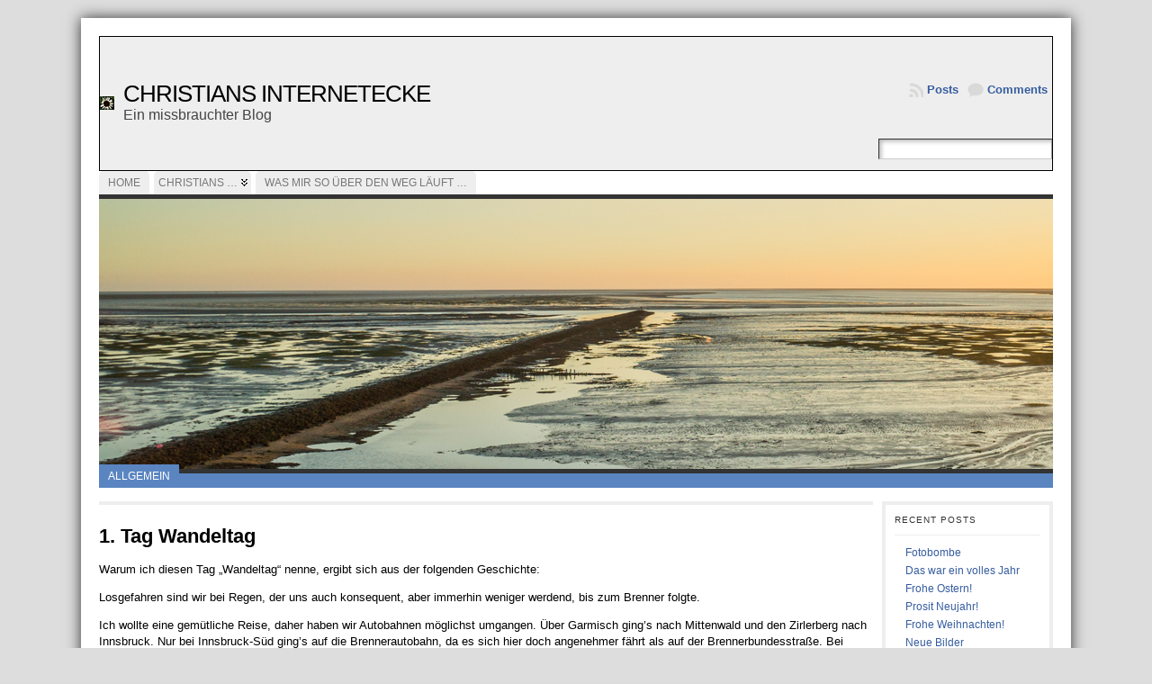

--- FILE ---
content_type: text/html; charset=UTF-8
request_url: http://hartmann-christian.de/startseite/fotoecke/fotos-2012/kurzurlaub-in-sudtirol/1-tag-wandeltag/
body_size: 23237
content:
<!DOCTYPE html PUBLIC "-//W3C//DTD XHTML 1.0 Transitional//EN" "http://www.w3.org/TR/xhtml1/DTD/xhtml1-transitional.dtd">
<html xmlns="http://www.w3.org/1999/xhtml" lang="de">
<head>
<meta http-equiv="Content-Type" content="text/html; charset=UTF-8" />
<title>1. Tag Wandeltag &#171; Christians Internetecke</title>
<link rel="shortcut icon" href="http://hartmann-christian.de/wp-content/ata-images/cjhlogo.ico" />
<link rel="profile" href="http://gmpg.org/xfn/11" />
<link rel="pingback" href="http://hartmann-christian.de/xmlrpc.php" />
<meta name='robots' content='noindex, nofollow' />
<link rel="alternate" type="application/rss+xml" title="Christians Internetecke &raquo; Feed" href="http://hartmann-christian.de/feed/" />
<link rel="alternate" type="application/rss+xml" title="Christians Internetecke &raquo; Kommentar-Feed" href="http://hartmann-christian.de/comments/feed/" />
<link rel="alternate" type="application/rss+xml" title="Christians Internetecke &raquo; 1. Tag Wandeltag-Kommentar-Feed" href="http://hartmann-christian.de/startseite/fotoecke/fotos-2012/kurzurlaub-in-sudtirol/1-tag-wandeltag/feed/" />
<script type="text/javascript">
/* <![CDATA[ */
window._wpemojiSettings = {"baseUrl":"https:\/\/s.w.org\/images\/core\/emoji\/15.0.3\/72x72\/","ext":".png","svgUrl":"https:\/\/s.w.org\/images\/core\/emoji\/15.0.3\/svg\/","svgExt":".svg","source":{"concatemoji":"http:\/\/hartmann-christian.de\/wp-includes\/js\/wp-emoji-release.min.js?ver=6.6.4"}};
/*! This file is auto-generated */
!function(i,n){var o,s,e;function c(e){try{var t={supportTests:e,timestamp:(new Date).valueOf()};sessionStorage.setItem(o,JSON.stringify(t))}catch(e){}}function p(e,t,n){e.clearRect(0,0,e.canvas.width,e.canvas.height),e.fillText(t,0,0);var t=new Uint32Array(e.getImageData(0,0,e.canvas.width,e.canvas.height).data),r=(e.clearRect(0,0,e.canvas.width,e.canvas.height),e.fillText(n,0,0),new Uint32Array(e.getImageData(0,0,e.canvas.width,e.canvas.height).data));return t.every(function(e,t){return e===r[t]})}function u(e,t,n){switch(t){case"flag":return n(e,"\ud83c\udff3\ufe0f\u200d\u26a7\ufe0f","\ud83c\udff3\ufe0f\u200b\u26a7\ufe0f")?!1:!n(e,"\ud83c\uddfa\ud83c\uddf3","\ud83c\uddfa\u200b\ud83c\uddf3")&&!n(e,"\ud83c\udff4\udb40\udc67\udb40\udc62\udb40\udc65\udb40\udc6e\udb40\udc67\udb40\udc7f","\ud83c\udff4\u200b\udb40\udc67\u200b\udb40\udc62\u200b\udb40\udc65\u200b\udb40\udc6e\u200b\udb40\udc67\u200b\udb40\udc7f");case"emoji":return!n(e,"\ud83d\udc26\u200d\u2b1b","\ud83d\udc26\u200b\u2b1b")}return!1}function f(e,t,n){var r="undefined"!=typeof WorkerGlobalScope&&self instanceof WorkerGlobalScope?new OffscreenCanvas(300,150):i.createElement("canvas"),a=r.getContext("2d",{willReadFrequently:!0}),o=(a.textBaseline="top",a.font="600 32px Arial",{});return e.forEach(function(e){o[e]=t(a,e,n)}),o}function t(e){var t=i.createElement("script");t.src=e,t.defer=!0,i.head.appendChild(t)}"undefined"!=typeof Promise&&(o="wpEmojiSettingsSupports",s=["flag","emoji"],n.supports={everything:!0,everythingExceptFlag:!0},e=new Promise(function(e){i.addEventListener("DOMContentLoaded",e,{once:!0})}),new Promise(function(t){var n=function(){try{var e=JSON.parse(sessionStorage.getItem(o));if("object"==typeof e&&"number"==typeof e.timestamp&&(new Date).valueOf()<e.timestamp+604800&&"object"==typeof e.supportTests)return e.supportTests}catch(e){}return null}();if(!n){if("undefined"!=typeof Worker&&"undefined"!=typeof OffscreenCanvas&&"undefined"!=typeof URL&&URL.createObjectURL&&"undefined"!=typeof Blob)try{var e="postMessage("+f.toString()+"("+[JSON.stringify(s),u.toString(),p.toString()].join(",")+"));",r=new Blob([e],{type:"text/javascript"}),a=new Worker(URL.createObjectURL(r),{name:"wpTestEmojiSupports"});return void(a.onmessage=function(e){c(n=e.data),a.terminate(),t(n)})}catch(e){}c(n=f(s,u,p))}t(n)}).then(function(e){for(var t in e)n.supports[t]=e[t],n.supports.everything=n.supports.everything&&n.supports[t],"flag"!==t&&(n.supports.everythingExceptFlag=n.supports.everythingExceptFlag&&n.supports[t]);n.supports.everythingExceptFlag=n.supports.everythingExceptFlag&&!n.supports.flag,n.DOMReady=!1,n.readyCallback=function(){n.DOMReady=!0}}).then(function(){return e}).then(function(){var e;n.supports.everything||(n.readyCallback(),(e=n.source||{}).concatemoji?t(e.concatemoji):e.wpemoji&&e.twemoji&&(t(e.twemoji),t(e.wpemoji)))}))}((window,document),window._wpemojiSettings);
/* ]]> */
</script>
<style id='wp-emoji-styles-inline-css' type='text/css'>

	img.wp-smiley, img.emoji {
		display: inline !important;
		border: none !important;
		box-shadow: none !important;
		height: 1em !important;
		width: 1em !important;
		margin: 0 0.07em !important;
		vertical-align: -0.1em !important;
		background: none !important;
		padding: 0 !important;
	}
</style>
<link rel='stylesheet' id='wp-block-library-css' href='http://hartmann-christian.de/wp-includes/css/dist/block-library/style.min.css?ver=6.6.4' type='text/css' media='all' />
<style id='classic-theme-styles-inline-css' type='text/css'>
/*! This file is auto-generated */
.wp-block-button__link{color:#fff;background-color:#32373c;border-radius:9999px;box-shadow:none;text-decoration:none;padding:calc(.667em + 2px) calc(1.333em + 2px);font-size:1.125em}.wp-block-file__button{background:#32373c;color:#fff;text-decoration:none}
</style>
<style id='global-styles-inline-css' type='text/css'>
:root{--wp--preset--aspect-ratio--square: 1;--wp--preset--aspect-ratio--4-3: 4/3;--wp--preset--aspect-ratio--3-4: 3/4;--wp--preset--aspect-ratio--3-2: 3/2;--wp--preset--aspect-ratio--2-3: 2/3;--wp--preset--aspect-ratio--16-9: 16/9;--wp--preset--aspect-ratio--9-16: 9/16;--wp--preset--color--black: #000000;--wp--preset--color--cyan-bluish-gray: #abb8c3;--wp--preset--color--white: #ffffff;--wp--preset--color--pale-pink: #f78da7;--wp--preset--color--vivid-red: #cf2e2e;--wp--preset--color--luminous-vivid-orange: #ff6900;--wp--preset--color--luminous-vivid-amber: #fcb900;--wp--preset--color--light-green-cyan: #7bdcb5;--wp--preset--color--vivid-green-cyan: #00d084;--wp--preset--color--pale-cyan-blue: #8ed1fc;--wp--preset--color--vivid-cyan-blue: #0693e3;--wp--preset--color--vivid-purple: #9b51e0;--wp--preset--gradient--vivid-cyan-blue-to-vivid-purple: linear-gradient(135deg,rgba(6,147,227,1) 0%,rgb(155,81,224) 100%);--wp--preset--gradient--light-green-cyan-to-vivid-green-cyan: linear-gradient(135deg,rgb(122,220,180) 0%,rgb(0,208,130) 100%);--wp--preset--gradient--luminous-vivid-amber-to-luminous-vivid-orange: linear-gradient(135deg,rgba(252,185,0,1) 0%,rgba(255,105,0,1) 100%);--wp--preset--gradient--luminous-vivid-orange-to-vivid-red: linear-gradient(135deg,rgba(255,105,0,1) 0%,rgb(207,46,46) 100%);--wp--preset--gradient--very-light-gray-to-cyan-bluish-gray: linear-gradient(135deg,rgb(238,238,238) 0%,rgb(169,184,195) 100%);--wp--preset--gradient--cool-to-warm-spectrum: linear-gradient(135deg,rgb(74,234,220) 0%,rgb(151,120,209) 20%,rgb(207,42,186) 40%,rgb(238,44,130) 60%,rgb(251,105,98) 80%,rgb(254,248,76) 100%);--wp--preset--gradient--blush-light-purple: linear-gradient(135deg,rgb(255,206,236) 0%,rgb(152,150,240) 100%);--wp--preset--gradient--blush-bordeaux: linear-gradient(135deg,rgb(254,205,165) 0%,rgb(254,45,45) 50%,rgb(107,0,62) 100%);--wp--preset--gradient--luminous-dusk: linear-gradient(135deg,rgb(255,203,112) 0%,rgb(199,81,192) 50%,rgb(65,88,208) 100%);--wp--preset--gradient--pale-ocean: linear-gradient(135deg,rgb(255,245,203) 0%,rgb(182,227,212) 50%,rgb(51,167,181) 100%);--wp--preset--gradient--electric-grass: linear-gradient(135deg,rgb(202,248,128) 0%,rgb(113,206,126) 100%);--wp--preset--gradient--midnight: linear-gradient(135deg,rgb(2,3,129) 0%,rgb(40,116,252) 100%);--wp--preset--font-size--small: 13px;--wp--preset--font-size--medium: 20px;--wp--preset--font-size--large: 36px;--wp--preset--font-size--x-large: 42px;--wp--preset--spacing--20: 0.44rem;--wp--preset--spacing--30: 0.67rem;--wp--preset--spacing--40: 1rem;--wp--preset--spacing--50: 1.5rem;--wp--preset--spacing--60: 2.25rem;--wp--preset--spacing--70: 3.38rem;--wp--preset--spacing--80: 5.06rem;--wp--preset--shadow--natural: 6px 6px 9px rgba(0, 0, 0, 0.2);--wp--preset--shadow--deep: 12px 12px 50px rgba(0, 0, 0, 0.4);--wp--preset--shadow--sharp: 6px 6px 0px rgba(0, 0, 0, 0.2);--wp--preset--shadow--outlined: 6px 6px 0px -3px rgba(255, 255, 255, 1), 6px 6px rgba(0, 0, 0, 1);--wp--preset--shadow--crisp: 6px 6px 0px rgba(0, 0, 0, 1);}:where(.is-layout-flex){gap: 0.5em;}:where(.is-layout-grid){gap: 0.5em;}body .is-layout-flex{display: flex;}.is-layout-flex{flex-wrap: wrap;align-items: center;}.is-layout-flex > :is(*, div){margin: 0;}body .is-layout-grid{display: grid;}.is-layout-grid > :is(*, div){margin: 0;}:where(.wp-block-columns.is-layout-flex){gap: 2em;}:where(.wp-block-columns.is-layout-grid){gap: 2em;}:where(.wp-block-post-template.is-layout-flex){gap: 1.25em;}:where(.wp-block-post-template.is-layout-grid){gap: 1.25em;}.has-black-color{color: var(--wp--preset--color--black) !important;}.has-cyan-bluish-gray-color{color: var(--wp--preset--color--cyan-bluish-gray) !important;}.has-white-color{color: var(--wp--preset--color--white) !important;}.has-pale-pink-color{color: var(--wp--preset--color--pale-pink) !important;}.has-vivid-red-color{color: var(--wp--preset--color--vivid-red) !important;}.has-luminous-vivid-orange-color{color: var(--wp--preset--color--luminous-vivid-orange) !important;}.has-luminous-vivid-amber-color{color: var(--wp--preset--color--luminous-vivid-amber) !important;}.has-light-green-cyan-color{color: var(--wp--preset--color--light-green-cyan) !important;}.has-vivid-green-cyan-color{color: var(--wp--preset--color--vivid-green-cyan) !important;}.has-pale-cyan-blue-color{color: var(--wp--preset--color--pale-cyan-blue) !important;}.has-vivid-cyan-blue-color{color: var(--wp--preset--color--vivid-cyan-blue) !important;}.has-vivid-purple-color{color: var(--wp--preset--color--vivid-purple) !important;}.has-black-background-color{background-color: var(--wp--preset--color--black) !important;}.has-cyan-bluish-gray-background-color{background-color: var(--wp--preset--color--cyan-bluish-gray) !important;}.has-white-background-color{background-color: var(--wp--preset--color--white) !important;}.has-pale-pink-background-color{background-color: var(--wp--preset--color--pale-pink) !important;}.has-vivid-red-background-color{background-color: var(--wp--preset--color--vivid-red) !important;}.has-luminous-vivid-orange-background-color{background-color: var(--wp--preset--color--luminous-vivid-orange) !important;}.has-luminous-vivid-amber-background-color{background-color: var(--wp--preset--color--luminous-vivid-amber) !important;}.has-light-green-cyan-background-color{background-color: var(--wp--preset--color--light-green-cyan) !important;}.has-vivid-green-cyan-background-color{background-color: var(--wp--preset--color--vivid-green-cyan) !important;}.has-pale-cyan-blue-background-color{background-color: var(--wp--preset--color--pale-cyan-blue) !important;}.has-vivid-cyan-blue-background-color{background-color: var(--wp--preset--color--vivid-cyan-blue) !important;}.has-vivid-purple-background-color{background-color: var(--wp--preset--color--vivid-purple) !important;}.has-black-border-color{border-color: var(--wp--preset--color--black) !important;}.has-cyan-bluish-gray-border-color{border-color: var(--wp--preset--color--cyan-bluish-gray) !important;}.has-white-border-color{border-color: var(--wp--preset--color--white) !important;}.has-pale-pink-border-color{border-color: var(--wp--preset--color--pale-pink) !important;}.has-vivid-red-border-color{border-color: var(--wp--preset--color--vivid-red) !important;}.has-luminous-vivid-orange-border-color{border-color: var(--wp--preset--color--luminous-vivid-orange) !important;}.has-luminous-vivid-amber-border-color{border-color: var(--wp--preset--color--luminous-vivid-amber) !important;}.has-light-green-cyan-border-color{border-color: var(--wp--preset--color--light-green-cyan) !important;}.has-vivid-green-cyan-border-color{border-color: var(--wp--preset--color--vivid-green-cyan) !important;}.has-pale-cyan-blue-border-color{border-color: var(--wp--preset--color--pale-cyan-blue) !important;}.has-vivid-cyan-blue-border-color{border-color: var(--wp--preset--color--vivid-cyan-blue) !important;}.has-vivid-purple-border-color{border-color: var(--wp--preset--color--vivid-purple) !important;}.has-vivid-cyan-blue-to-vivid-purple-gradient-background{background: var(--wp--preset--gradient--vivid-cyan-blue-to-vivid-purple) !important;}.has-light-green-cyan-to-vivid-green-cyan-gradient-background{background: var(--wp--preset--gradient--light-green-cyan-to-vivid-green-cyan) !important;}.has-luminous-vivid-amber-to-luminous-vivid-orange-gradient-background{background: var(--wp--preset--gradient--luminous-vivid-amber-to-luminous-vivid-orange) !important;}.has-luminous-vivid-orange-to-vivid-red-gradient-background{background: var(--wp--preset--gradient--luminous-vivid-orange-to-vivid-red) !important;}.has-very-light-gray-to-cyan-bluish-gray-gradient-background{background: var(--wp--preset--gradient--very-light-gray-to-cyan-bluish-gray) !important;}.has-cool-to-warm-spectrum-gradient-background{background: var(--wp--preset--gradient--cool-to-warm-spectrum) !important;}.has-blush-light-purple-gradient-background{background: var(--wp--preset--gradient--blush-light-purple) !important;}.has-blush-bordeaux-gradient-background{background: var(--wp--preset--gradient--blush-bordeaux) !important;}.has-luminous-dusk-gradient-background{background: var(--wp--preset--gradient--luminous-dusk) !important;}.has-pale-ocean-gradient-background{background: var(--wp--preset--gradient--pale-ocean) !important;}.has-electric-grass-gradient-background{background: var(--wp--preset--gradient--electric-grass) !important;}.has-midnight-gradient-background{background: var(--wp--preset--gradient--midnight) !important;}.has-small-font-size{font-size: var(--wp--preset--font-size--small) !important;}.has-medium-font-size{font-size: var(--wp--preset--font-size--medium) !important;}.has-large-font-size{font-size: var(--wp--preset--font-size--large) !important;}.has-x-large-font-size{font-size: var(--wp--preset--font-size--x-large) !important;}
:where(.wp-block-post-template.is-layout-flex){gap: 1.25em;}:where(.wp-block-post-template.is-layout-grid){gap: 1.25em;}
:where(.wp-block-columns.is-layout-flex){gap: 2em;}:where(.wp-block-columns.is-layout-grid){gap: 2em;}
:root :where(.wp-block-pullquote){font-size: 1.5em;line-height: 1.6;}
</style>
<script type="text/javascript" src="http://hartmann-christian.de/wp-includes/js/jquery/jquery.min.js?ver=3.7.1" id="jquery-core-js"></script>
<script type="text/javascript" src="http://hartmann-christian.de/wp-includes/js/jquery/jquery-migrate.min.js?ver=3.4.1" id="jquery-migrate-js"></script>
<script type="text/javascript" src="http://hartmann-christian.de/wp-content/themes/atahualpa/js/DD_roundies.js?ver=0.0.2a" id="ddroundies-js"></script>
<script type="text/javascript" src="http://hartmann-christian.de/wp-content/themes/atahualpa/js/jquery.cross-slide.js?ver=0.3.2" id="crossslide-js"></script>
<link rel="https://api.w.org/" href="http://hartmann-christian.de/wp-json/" /><link rel="alternate" title="JSON" type="application/json" href="http://hartmann-christian.de/wp-json/wp/v2/pages/702" /><link rel="EditURI" type="application/rsd+xml" title="RSD" href="http://hartmann-christian.de/xmlrpc.php?rsd" />
<link rel="canonical" href="http://hartmann-christian.de/startseite/fotoecke/fotos-2012/kurzurlaub-in-sudtirol/1-tag-wandeltag/" />
<link rel='shortlink' href='http://hartmann-christian.de/?p=702' />
<link rel="alternate" title="oEmbed (JSON)" type="application/json+oembed" href="http://hartmann-christian.de/wp-json/oembed/1.0/embed?url=http%3A%2F%2Fhartmann-christian.de%2Fstartseite%2Ffotoecke%2Ffotos-2012%2Fkurzurlaub-in-sudtirol%2F1-tag-wandeltag%2F" />
<link rel="alternate" title="oEmbed (XML)" type="text/xml+oembed" href="http://hartmann-christian.de/wp-json/oembed/1.0/embed?url=http%3A%2F%2Fhartmann-christian.de%2Fstartseite%2Ffotoecke%2Ffotos-2012%2Fkurzurlaub-in-sudtirol%2F1-tag-wandeltag%2F&#038;format=xml" />

<meta http-equiv="imagetoolbar" content="no">

<script type="text/javascript" language="JavaScript">
function disableText(e){
  return false
}
function reEnable(){
  return true
}
//For browser IE4+
document.onselectstart = new Function ("return false")

//For browser NS6
if (window.sidebar){
  document.onmousdown = disableText
  document.onclick = reEnable
}
</script>



<script language="JavaScript1.2">
var msgpopup="Geistiges Eigentum soll solches auch bleiben! Daher kein Herunterladen von Fotos und Texten!";
function pmb(){
	  if(alertVis == "1") alert(message);
          if(closeWin == "1") self.close();
          return false;
}
function IE() {
     if (event.button == "2" || event.button == "3"){pmb();}
}
function NS(e) {
     if (document.layers || (document.getElementById && !document.all)){
          if (e.which == "2" || e.which == "3"){ pmb();}
     }
}
document.onmousedown=IE;document.onmouseup=NS;document.oncontextmenu=new Function("alert(msgpopup);return false")

</script>
<script type="text/javascript">
function disableSelection(target){
if (typeof target.onselectstart!="undefined") //For IE
	target.onselectstart=function(){return false}
else if (typeof target.style.MozUserSelect!="undefined") //For Firefox
	target.style.MozUserSelect="none"
else //All other route (For Opera)
	target.onmousedown=function(){return false}
target.style.cursor = "default"
}

</script>
<style type="text/css">body{text-align:center;margin:0;padding:0;font-family:verdana,arial,sans-serif;font-size:13px;line-height:1.4;color:#000000;background:#ddd;padding-top:20px;padding-bottom:20px}a:link,a:visited,a:active{color:#365DA0;font-weight:bold;text-decoration:none;}a:hover{color:#365DA0;font-weight:bold;text-decoration:underline}ul,ol,dl,p,h1,h2,h3,h4,h5,h6{margin-top:10px;margin-bottom:10px;padding-top:0;padding-bottom:0;}ul ul,ul ol,ol ul,ol ol{margin-top:0;margin-bottom:0}code,pre{font-family:"Courier New",Courier,monospace;font-size:1em}pre{overflow:auto;word-wrap:normal;padding-bottom:1.5em;overflow-y:hidden;width:99%}abbr[title],acronym[title]{border-bottom:1px dotted}hr{display:block;height:2px;border:none;margin:0.5em auto;color:#cccccc;background-color:#cccccc}table{font-size:1em;}div.post,ul.commentlist li,ol.commentlist li{word-wrap:break-word;}pre,.wp_syntax{word-wrap:normal;}div#wrapper{text-align:center;margin-left:auto;margin-right:auto;display:block;width:1100px}div#container{padding:20px;background:#fff;box-shadow:0 0 15px #333;-moz-box-shadow:0 0 15px #333;padding-left:20px;padding-right:20px;width:auto;margin-left:auto;margin-right:auto;text-align:left;display:block}table#layout{font-size:100%;width:100%;table-layout:fixed}.colone{width:200px}.colone-inner{width:200px}.coltwo{width:100% }.colthree-inner{width:px}.colthree{width:200px}div#header.full-width{width:100%}div#header,td#header{width:auto;padding:0}table#logoarea,table#logoarea tr,table#logoarea td{margin:0;padding:0;background:none;border:0}table#logoarea{width:100%;border-spacing:0px;height:150px;background:#eeeeee;border:solid 1px #000000}img.logo{display:block;margin:0 10px 0 0}td.logoarea-logo{width:1%}h1.blogtitle,h2.blogtitle{ display:block;margin:0;padding:0;letter-spacing:-1px;line-height:1.0em;font-size:200%;text-transform:uppercase;font-smooth:always}h1.blogtitle a:link,h1.blogtitle a:visited,h1.blogtitle a:active,h2.blogtitle a:link,h2.blogtitle a:visited,h2.blogtitle a:active{ text-decoration:none;color:#000000;font-weight:normal;font-smooth:always}h1.blogtitle a:hover,h2.blogtitle a:hover{ text-decoration:none;color:#AC161B;font-weight:normal}p.tagline{margin:0;padding:0;font-size:1.2em;font-weight:normal;color:#444}td.feed-icons{white-space:nowrap;}div.rss-box{height:1%;display:block;padding:10px 0 10px 10px;margin:0;width:280px}a.comments-icon{height:22px;line-height:22px;margin:0 5px 0 5px;padding-left:22px;display:block;text-decoration:none;float:right;white-space:nowrap}a.comments-icon:link,a.comments-icon:active,a.comments-icon:visited{background:transparent url(http://hartmann-christian.de/wp-content/themes/atahualpa/images/comment-gray.png) no-repeat scroll center left}a.comments-icon:hover{background:transparent url(http://hartmann-christian.de/wp-content/themes/atahualpa/images/comment.png) no-repeat scroll center left}a.posts-icon{height:22px;line-height:22px;margin:0 5px 0 0;padding-left:20px;display:block;text-decoration:none;float:right;white-space:nowrap}a.posts-icon:link,a.posts-icon:active,a.posts-icon:visited{background:transparent url(http://hartmann-christian.de/wp-content/themes/atahualpa/images/rss-gray.png) no-repeat scroll center left}a.posts-icon:hover{background:transparent url(http://hartmann-christian.de/wp-content/themes/atahualpa/images/rss.png) no-repeat scroll center left}a.email-icon{height:22px;line-height:22px;margin:0 5px 0 5px;padding-left:24px;display:block;text-decoration:none;float:right;white-space:nowrap}a.email-icon:link,a.email-icon:active,a.email-icon:visited{background:transparent url(http://hartmann-christian.de/wp-content/themes/atahualpa/images/email-gray.png) no-repeat scroll center left}a.email-icon:hover{background:transparent url(http://hartmann-christian.de/wp-content/themes/atahualpa/images/email.png) no-repeat scroll center left}td.search-box{height:1%}div.searchbox{height:35px;border-bottom:0;width:200px;margin:0;padding:0}div.searchbox-form{margin:5px 10px 5px 10px}div.horbar1,div.horbar2{font-size:1px;clear:both;display:block;position:relative;padding:0;margin:0}div.horbar1{height:5px;background:#ffffff;border-top:dashed 1px #cccccc}div.horbar2{height:5px;background:#ffffff;border-bottom:dashed 1px #cccccc}div.header-image-container-pre{position:relative;margin:0;padding:0;height:300px;}div.header-image-container{position:relative;margin:0;padding:0;height:300px;}div.codeoverlay{position:absolute;top:0;left:0;width:100%;height:100%}a.divclick:link,a.divclick:visited,a.divclick:active,a.divclick:hover{width:100%;height:100%;display:block;text-decoration:none}td#left{vertical-align:top;padding-right:10px}td#left-inner{vertical-align:top;padding-right:10px}td#right{vertical-align:top;padding-left:10px}td#right-inner{vertical-align:top;padding-left:10px}td#middle{vertical-align:top;width:100%;padding:10px 15px}div#footer.full-width{width:100%}div#footer,td#footer{width:auto;background-color:#f7f7f7;border-top:solid 4px #eee;padding:10px;text-align:center;color:#888;font-size:11px}div#footer a:link,div#footer a:visited,div#footer a:active,td#footer a:link,td#footer a:visited,td#footer a:active{text-decoration:none;color:#777777;font-weight:normal}div#footer a:hover,td#footer a:hover{text-decoration:none;color:#777777;font-weight:normal}div.widget{display:block;width:auto;font-size:12px;margin:0 0 10px 0;padding:10px;border:solid 4px #eee}div.widget-title{display:block;width:auto}div.widget-title h3,td#left h3.tw-widgettitle,td#right h3.tw-widgettitle,td#left ul.tw-nav-list,td#right ul.tw-nav-list{padding:0;margin:0;font-size:0.8em;font-weight:normal;text-transform:uppercase;letter-spacing:1px;color:#333;border-bottom:solid 1px #eee;padding-bottom:10px;margin-bottom:10px}div.widget ul,div.textwidget{display:block;width:auto}div.widget select{width:98%;margin-top:5px;}div.widget ul{list-style-type:none;margin:0;padding:0;width:auto}div.widget ul li{display:block;margin:2px 0 2px 0px;padding:0 0 0 0px;border-left:solid 0px #CCCCCC}div.widget ul li:hover,div.widget ul li.sfhover{display:block;width:auto;border-left:solid 0px #000000;}div.widget ul li ul li{margin:2px 0 2px 5px;padding:0 0 0 0px;border-left:solid 0px #CCCCCC;}div.widget ul li ul li:hover,div.widget ul li ul li.sfhover{border-left:solid 0px #000000;}div.widget ul li ul li ul li{margin:2px 0 2px 5px;padding:0 0 0 0px;border-left:solid 0px #CCCCCC;}div.widget ul li ul li ul li:hover,div.widget ul li ul li ul li.sfhover{border-left:solid 0px #000000;}div.widget a:link,div.widget a:visited,div.widget a:active,div.widget td a:link,div.widget td a:visited,div.widget td a:active,div.widget ul li a:link,div.widget ul li a:visited,div.widget ul li a:active{text-decoration:none;font-weight:normal;color:#365DA0;font-weight:normal;}div.widget ul li ul li a:link,div.widget ul li ul li a:visited,div.widget ul li ul li a:active{color:#365DA0;font-weight:normal;}div.widget ul li ul li ul li a:link,div.widget ul li ul li ul li a:visited,div.widget ul li ul li ul li a:active{color:#365DA0;font-weight:normal;}div.widget a:hover,div.widget ul li a:hover{color:#365DA0;}div.widget ul li ul li a:hover{color:#365DA0;}div.widget ul li ul li ul li a:hover{color:#365DA0;}div.widget ul li a:link,div.widget ul li a:visited,div.widget ul li a:active,div.widget ul li a:hover{display:inline}* html div.widget ul li a:link,* html div.widget ul li a:visited,* html div.widget ul li a:active,* html div.widget ul li a:hover{height:1%; } div.widget_nav_menu ul li,div.widget_pages ul li,div.widget_categories ul li{border-left:0 !important;padding:0 !important}div.widget_nav_menu ul li a:link,div.widget_nav_menu ul li a:visited,div.widget_nav_menu ul li a:active,div.widget_pages ul li a:link,div.widget_pages ul li a:visited,div.widget_pages ul li a:active,div.widget_categories ul li a:link,div.widget_categories ul li a:visited,div.widget_categories ul li a:active{padding:0 0 0 0px;border-left:solid 0px #CCCCCC}div.widget_nav_menu ul li a:hover,div.widget_pages ul li a:hover,div.widget_categories ul li a:hover{border-left:solid 0px #000000;}div.widget_nav_menu ul li ul li a:link,div.widget_nav_menu ul li ul li a:visited,div.widget_nav_menu ul li ul li a:active,div.widget_pages ul li ul li a:link,div.widget_pages ul li ul li a:visited,div.widget_pages ul li ul li a:active,div.widget_categories ul li ul li a:link,div.widget_categories ul li ul li a:visited,div.widget_categories ul li ul li a:active{padding:0 0 0 0px;border-left:solid 0px #CCCCCC}div.widget_nav_menu ul li ul li a:hover,div.widget_pages ul li ul li a:hover,div.widget_categories ul li ul li a:hover{border-left:solid 0px #000000;}div.widget_nav_menu ul li ul li ul li a:link,div.widget_nav_menu ul li ul li ul li a:visited,div.widget_nav_menu ul li ul li ul li a:active,div.widget_pages ul li ul li ul li a:link,div.widget_pages ul li ul li ul li a:visited,div.widget_pages ul li ul li ul li a:active,div.widget_categories ul li ul li ul li a:link,div.widget_categories ul li ul li ul li a:visited,div.widget_categories ul li ul li ul li a:active{padding:0 0 0 0px;border-left:solid 0px #CCCCCC}div.widget_nav_menu ul li ul li ul li a:hover,div.widget_pages ul li ul li ul li a:hover,div.widget_categories ul li ul li ul li a:hover{border-left:solid 0px #000000;}div.widget_nav_menu ul li a:link,div.widget_nav_menu ul li a:active,div.widget_nav_menu ul li a:visited,div.widget_nav_menu ul li a:hover,div.widget_pages ul li a:link,div.widget_pages ul li a:active,div.widget_pages ul li a:visited,div.widget_pages ul li a:hover{display:block !important}div.widget_categories ul li a:link,div.widget_categories ul li a:active,div.widget_categories ul li a:visited,div.widget_categories ul li a:hover{display:inline !important}table.subscribe{width:100%}table.subscribe td.email-text{padding:0 0 5px 0;vertical-align:top}table.subscribe td.email-field{padding:0;width:100%}table.subscribe td.email-button{padding:0 0 0 5px}table.subscribe td.post-text{padding:7px 0 0 0;vertical-align:top}table.subscribe td.comment-text{padding:7px 0 0 0;vertical-align:top}div.post,div.page{display:block;margin:0 0 30px 0;border-top:solid 4px #eee;padding-top:20px}div.sticky{background:#eee url('<?php bloginfo('template_directory');?>/images/sticky.gif') 99% 5% no-repeat;border:dashed 1px #cccccc;padding:10px}div.post-kicker{margin:0 0 5px 0}div.post-kicker a:link,div.post-kicker a:visited,div.post-kicker a:active{color:#999;text-decoration:none;text-transform:uppercase;letter-spacing:1px}div.post-kicker a:hover{color:#cc0000}div.post-headline{}div.post-headline h1,div.post-headline h2{ margin:0; padding:0;padding:0;margin:0;font-size:1.7em}div.post-headline h2 a:link,div.post-headline h2 a:visited,div.post-headline h2 a:active,div.post-headline h1 a:link,div.post-headline h1 a:visited,div.post-headline h1 a:active{}div.post-headline h2 a:hover,div.post-headline h1 a:hover{}div.post-byline{margin:5px 0 10px 0;color:#999;text-transform:uppercase;letter-spacing:1px;font-size:11px}div.post-byline a:link,div.post-byline a:visited,div.post-byline a:active{}div.post-byline a:hover{}div.post-bodycopy{}div.post-bodycopy p{margin:1em 0;padding:0;display:block}div.post-pagination{}div.post-footer{clear:both;display:block;color:#999;text-transform:uppercase;letter-spacing:1px;font-size:11px}div.post-footer a:link,div.post-footer a:visited,div.post-footer a:active{color:#999;font-weight:normal;text-decoration:none}div.post-footer a:hover{color:#333;font-weight:normal;text-decoration:underline}div.post-kicker img,div.post-byline img,div.post-footer img{border:0;padding:0;margin:0 0 -1px 0;background:none}span.post-ratings{display:inline-block;width:auto;white-space:nowrap}div.navigation-top{border-top:solid 4px #eee;padding:8px 0}div.navigation-middle{margin:10px 0 20px 0;padding:8px 0;border-top:solid 4px #eee;border-bottom:solid 4px #eee}div.navigation-bottom{margin:20px 0 0 0;padding:10px 0 0 0;border-top:solid 4px #eee}div.navigation-comments-above{margin:0 0 10px 0;padding:5px 0 5px 0}div.navigation-comments-below{margin:0 0 10px 0;padding:5px 0 5px 0}div.older{float:left;width:48%;text-align:left;margin:0;padding:0}div.newer{float:right;width:48%;text-align:right;margin:0;padding:0;}div.older-home{float:left;width:44%;text-align:left;margin:0;padding:0}div.newer-home{float:right;width:44%;text-align:right;margin:0;padding:0;}div.home{float:left;width:8%;text-align:center;margin:0;padding:0}form,.feedburner-email-form{margin:0;padding:0;}fieldset{border:1px solid #cccccc;width:auto;padding:0.35em 0.625em 0.75em;display:block;}legend{color:#000000;background:#f4f4f4;border:1px solid #cccccc;padding:2px 6px;margin-bottom:15px;}form p{margin:5px 0 0 0;padding:0;}div.xhtml-tags p{margin:0}label{margin-right:0.5em;font-family:arial;cursor:pointer;}input.text,input.textbox,input.password,input.file,input.TextField,textarea{padding:3px;color:#000000;border-top:solid 1px #333333;border-left:solid 1px #333333;border-right:solid 1px #999999;border-bottom:solid 1px #cccccc;background:url(http://hartmann-christian.de/wp-content/themes/atahualpa/images/inputbackgr.gif) top left no-repeat}textarea{width:96%;}input.inputblur{color:#777777;width:95%}input.inputfocus{color:#000000;width:95%}input.highlight,textarea.highlight{background:#e8eff7;border-color:#37699f}.button,.Button,input[type=submit]{padding:0 2px;height:24px;line-height:16px;background-color:#777777;color:#ffffff;border:solid 2px #555555;font-weight:bold}input.buttonhover{padding:0 2px;cursor:pointer;background-color:#6b9c6b;color:#ffffff;border:solid 2px #496d49}form#commentform input#submit{ padding:0 .25em; overflow:visible}form#commentform input#submit[class]{width:auto}form#commentform input#submit{padding:4px 10px 4px 10px;font-size:1.2em;line-height:1.5em;height:36px}table.searchform{width:100%}table.searchform td.searchfield{padding:0;width:100%}table.searchform td.searchbutton{padding:0 0 0 5px}table.searchform td.searchbutton input{padding:0 0 0 5px}blockquote{height:1%;display:block;clear:both;color:#555555;padding:1em 1em;background:#f4f4f4;border:solid 1px #e1e1e1}blockquote blockquote{height:1%;display:block;clear:both;color:#444444;padding:1em 1em;background:#e1e1e1;border:solid 1px #d3d3d3}div.post table{border-collapse:collapse;margin:10px 0}div.post table caption{width:auto;margin:0 auto;background:#eeeeee;border:#999999;padding:4px 8px;color:#666666}div.post table th{background:#888888;color:#ffffff;font-weight:bold;font-size:90%;padding:4px 8px;border:solid 1px #ffffff;text-align:left}div.post table td{padding:4px 8px;background-color:#ffffff;border-bottom:1px solid #dddddd;text-align:left}div.post table tfoot td{}div.post table tr.alt td{background:#f4f4f4}div.post table tr.over td{background:#e2e2e2}#calendar_wrap{padding:0;border:none}table#wp-calendar{width:100%;font-size:90%;border-collapse:collapse;background-color:#ffffff;margin:0 auto}table#wp-calendar caption{width:auto;background:#eeeeee;border:none;padding:3px;margin:0 auto;font-size:1em}table#wp-calendar th{border:solid 1px #eeeeee;background-color:#999999;color:#ffffff;font-weight:bold;padding:2px;text-align:center}table#wp-calendar td{padding:0;line-height:18px;background-color:#ffffff;border:1px solid #dddddd;text-align:center}table#wp-calendar tfoot td{border:solid 1px #eeeeee;background-color:#eeeeee}table#wp-calendar td a{display:block;background-color:#eeeeee;width:100%;height:100%;padding:0}div#respond{margin:25px 0;padding:25px;background:#eee;-moz-border-radius:8px;-khtml-border-radius:8px;-webkit-border-radius:8px;border-radius:8px}p.thesetags{margin:10px 0}h3.reply,h3#reply-title{margin:0;padding:0 0 10px 0}ol.commentlist{margin:15px 0 25px 0;list-style-type:none;padding:0;display:block;border-top:dotted 1px #cccccc}ol.commentlist li{padding:15px 10px;display:block;height:1%;margin:0;background-color:#FFFFFF;border-bottom:dotted 1px #cccccc}ol.commentlist li.alt{display:block;height:1%;background-color:#EEEEEE;border-bottom:dotted 1px #cccccc}ol.commentlist li.authorcomment{display:block;height:1%;background-color:#FFECEC}ol.commentlist span.authorname{font-weight:bold;font-size:110%}ol.commentlist span.commentdate{color:#666666;font-size:90%;margin-bottom:5px;display:block}ol.commentlist span.editcomment{display:block}ol.commentlist li p{margin:2px 0 5px 0}div.comment-number{float:right;font-size:2em;line-height:2em;font-family:georgia,serif;font-weight:bold;color:#ddd;margin:-10px 0 0 0;position:relative;height:1%}div.comment-number a:link,div.comment-number a:visited,div.comment-number a:active{color:#ccc}textarea#comment{width:98%;margin:10px 0;display:block}ul.commentlist{margin:15px 0 15px 0;list-style-type:none;padding:0;display:block;border-top:dotted 1px #cccccc}ul.commentlist ul{margin:0;border:none;list-style-type:none;padding:0}ul.commentlist li{padding:0; margin:0;display:block;clear:both;height:1%;}ul.commentlist ul.children li{ margin-left:30px}ul.commentlist div.comment-container{padding:10px;margin:0}ul.children div.comment-container{background-color:transparent;border:dotted 1px #ccc;padding:10px;margin:0 10px 8px 0; border-radius:5px}ul.children div.bypostauthor{}ul.commentlist li.thread-even{background-color:#FFFFFF;border-bottom:dotted 1px #cccccc}ul.commentlist li.thread-odd{background-color:#EEEEEE;border-bottom:dotted 1px #cccccc}ul.commentlist div.bypostauthor{background-color:#FFECEC}ul.children div.bypostauthor{border:dotted 1px #FFBFBF}ul.commentlist span.authorname{font-size:110%}div.comment-meta a:link,div.comment-meta a:visited,div.comment-meta a:active,div.comment-meta a:hover{font-weight:normal}div#cancel-comment-reply{margin:-5px 0 10px 0}div.comment-number{float:right;font-size:2em;line-height:2em;font-family:georgia,serif;font-weight:bold;color:#ddd;margin:-10px 0 0 0;position:relative;height:1%}div.comment-number a:link,div.comment-number a:visited,div.comment-number a:active{color:#ccc}.page-numbers{padding:2px 6px;border:solid 1px #000000;border-radius:6px}span.current{background:#ddd}a.prev,a.next{border:none}a.page-numbers:link,a.page-numbers:visited,a.page-numbers:active{text-decoration:none;color:#365DA0;border-color:#365DA0}a.page-numbers:hover{text-decoration:none;color:#365DA0;border-color:#365DA0}div.xhtml-tags{display:none}abbr em{border:none !important;border-top:dashed 1px #aaa !important;display:inline-block !important;background:url(http://hartmann-christian.de/wp-content/themes/atahualpa/images/commentluv.gif) 0% 90% no-repeat;margin-top:8px;padding:5px 5px 2px 20px !important;font-style:normal}p.subscribe-to-comments{margin-bottom:10px}div#gsHeader{display:none;}div.g2_column{margin:0 !important;width:100% !important;font-size:1.2em}div#gsNavBar{border-top-width:0 !important}p.giDescription{font-size:1.2em;line-height:1 !important}p.giTitle{margin:0.3em 0 !important;font-size:1em;font-weight:normal;color:#666}div#wp-email img{border:0;padding:0}div#wp-email input,div#wp-email textarea{margin-top:5px;margin-bottom:2px}div#wp-email p{margin-bottom:10px}input#wp-email-submit{ padding:0; font-size:30px; height:50px; line-height:50px; overflow:visible;}img.WP-EmailIcon{ vertical-align:text-bottom !important}.tw-accordion .tw-widgettitle,.tw-accordion .tw-widgettitle:hover,.tw-accordion .tw-hovered,.tw-accordion .selected,.tw-accordion .selected:hover{ background:transparent !important; background-image:none !important}.tw-accordion .tw-widgettitle span{ padding-left:0 !important}.tw-accordion h3.tw-widgettitle{border-bottom:solid 1px #ccc}.tw-accordion h3.selected{border-bottom:none}td#left .without_title,td#right .without_title{ margin-top:0;margin-bottom:0}ul.tw-nav-list{border-bottom:solid 1px #999;display:block;margin-bottom:5px !important}td#left ul.tw-nav-list li,td#right ul.tw-nav-list li{padding:0 0 1px 0;margin:0 0 -1px 5px; border:solid 1px #ccc;border-bottom:none;border-radius:5px;border-bottom-right-radius:0;border-bottom-left-radius:0;background:#eee}td#left ul.tw-nav-list li.ui-tabs-selected,td#right ul.tw-nav-list li.ui-tabs-selected{ background:none;border:solid 1px #999;border-bottom:solid 1px #fff !important}ul.tw-nav-list li a:link,ul.tw-nav-list li a:visited,ul.tw-nav-list li a:active,ul.tw-nav-list li a:hover{padding:0 8px !important;background:none;border-left:none !important;outline:none}td#left ul.tw-nav-list li.ui-tabs-selected a,td#left li.ui-tabs-selected a:hover,td#right ul.tw-nav-list li.ui-tabs-selected a,td#right li.ui-tabs-selected a:hover{ color:#000000; text-decoration:none;font-weight:bold;background:none !important;outline:none}td#left .ui-tabs-panel,td#right .ui-tabs-panel{ margin:0; padding:0}img{border:0}#dbem-location-map img{ background:none !important}.post img{padding:5px;border:solid 1px #dddddd;background-color:#f3f3f3;-moz-border-radius:3px;-khtml-border-radius:3px;-webkit-border-radius:3px;border-radius:3px}.post img.size-full{margin:5px 0 5px 0}.post img.alignleft{float:left;margin:10px 10px 5px 0;}.post img.alignright{float:right;margin:10px 0 5px 10px;}.post img.aligncenter{display:block;margin:10px auto}.aligncenter,div.aligncenter{ display:block; margin-left:auto; margin-right:auto}.alignleft,div.alignleft{float:left;margin:10px 10px 5px 0}.alignright,div.alignright{ float:right; margin:10px 0 5px 10px}div.archives-page img{border:0;padding:0;background:none;margin-bottom:0;vertical-align:-10%}.wp-caption{max-width:96%;width:auto 100%;height:auto;display:block;border:1px solid #dddddd;text-align:center;background-color:#f3f3f3;padding-top:4px;margin:10px 0 0 0;-moz-border-radius:3px;-khtml-border-radius:3px;-webkit-border-radius:3px;border-radius:3px}* html .wp-caption{height:100%;}.wp-caption img{ margin:0 !important; padding:0 !important; border:0 none !important}.wp-caption-text,.wp-caption p.wp-caption-text{font-size:0.8em;line-height:13px;padding:2px 4px 5px;margin:0;color:#666666}img.wp-post-image{float:left;border:0;padding:0;background:none;margin:0 10px 5px 0}img.wp-smiley{ float:none;border:none !important;margin:0 1px -1px 1px;padding:0 !important;background:none !important}img.avatar{float:left;display:block;margin:0 8px 1px 0;padding:3px;border:solid 1px #ddd;background-color:#f3f3f3;-moz-border-radius:3px;-khtml-border-radius:3px;-webkit-border-radius:3px;border-radius:3px}#comment_quicktags{text-align:left;padding:10px 0 2px 0;display:block}#comment_quicktags input.ed_button{background:#f4f4f4;border:2px solid #cccccc;color:#444444;margin:2px 4px 2px 0;width:auto;padding:0 4px;height:24px;line-height:16px}#comment_quicktags input.ed_button_hover{background:#dddddd;border:2px solid #666666;color:#000000;margin:2px 4px 2px 0;width:auto;padding:0 4px;height:24px;line-height:16px;cursor:pointer}#comment_quicktags #ed_strong{font-weight:bold}#comment_quicktags #ed_em{font-style:italic}@media print{body{background:white;color:black;margin:0;font-size:10pt !important;font-family:arial,sans-serif;}div.post-footer{line-height:normal !important;color:#555 !important;font-size:9pt !important}a:link,a:visited,a:active,a:hover{text-decoration:underline !important;color:#000}h2{color:#000;font-size:14pt !important;font-weight:normal !important}h3{color:#000;font-size:12pt !important;}#header,#footer,.colone,.colone-inner,.colthree-inner,.colthree,.navigation,.navigation-top,.navigation-middle,.navigation-bottom,.wp-pagenavi-navigation,#comment,#respond,.remove-for-print{display:none}td#left,td#right,td#left-inner,td#right-inner{width:0;display:none}td#middle{width:100% !important;display:block}*:lang(en) td#left{ display:none}*:lang(en) td#right{ display:none}*:lang(en) td#left-inner{ display:none}*:lang(en) td#right-inner{ display:none}td#left:empty{ display:none}td#right:empty{ display:none}td#left-inner:empty{ display:none}td#right-inner:empty{ display:none}}ul.rMenu,ul.rMenu ul,ul.rMenu li,ul.rMenu a{display:block;margin:0;padding:0}ul.rMenu,ul.rMenu li,ul.rMenu ul{list-style:none}ul.rMenu ul{display:none}ul.rMenu li{position:relative;z-index:1}ul.rMenu li:hover{z-index:999}ul.rMenu li:hover > ul{display:block;position:absolute}ul.rMenu li:hover{background-position:0 0} ul.rMenu-hor li{float:left;width:auto}ul.rMenu-hRight li{float:right}ul.sub-menu li,ul.rMenu-ver li{float:none}div#menu1 ul.sub-menu,div#menu1 ul.sub-menu ul,div#menu1 ul.rMenu-ver,div#menu1 ul.rMenu-ver ul{width:11em}div#menu2 ul.sub-menu,div#menu2 ul.sub-menu ul,div#menu2 ul.rMenu-ver,div#menu2 ul.rMenu-ver ul{width:11em}ul.rMenu-wide{width:100%}ul.rMenu-vRight{float:right}ul.rMenu-lFloat{float:left}ul.rMenu-noFloat{float:none}div.rMenu-center ul.rMenu{float:left;position:relative;left:50%}div.rMenu-center ul.rMenu li{position:relative;left:-50%}div.rMenu-center ul.rMenu li li{left:auto}ul.rMenu-hor ul{top:auto;right:auto;left:auto;margin-top:-1px}ul.rMenu-hor ul ul{margin-top:0;margin-left:0px}ul.sub-menu ul,ul.rMenu-ver ul{left:100%;right:auto;top:auto;top:0}ul.rMenu-vRight ul,ul.rMenu-hRight ul.sub-menu ul,ul.rMenu-hRight ul.rMenu-ver ul{left:-100%;right:auto;top:auto}ul.rMenu-hRight ul{left:auto;right:0;top:auto;margin-top:-1px}div#menu1 ul.rMenu{background:#EEEEEE;border:0}div#menu2 ul.rMenu{background:#5A85C1;border:0}div#menu1 ul.rMenu li a{border:0}div#menu2 ul.rMenu li a{border:0}ul.rMenu-hor li{margin-bottom:-1px;margin-top:-1px;margin-left:-1px}ul#rmenu li{}ul#rmenu li ul li{}ul.rMenu-hor{padding-left:1px }ul.sub-menu li,ul.rMenu-ver li{margin-left:0;margin-top:-1px; }div#menu1 ul.sub-menu,div#menu1 ul.rMenu-ver{border-top:0}div#menu2 ul.sub-menu,div#menu2 ul.rMenu-ver{border-top:0}div#menu1 ul.rMenu li a{padding:4px 5px}div#menu2 ul.rMenu li a{padding:4px 5px}div#menu1 ul.rMenu li a:link,div#menu1 ul.rMenu li a:hover,div#menu1 ul.rMenu li a:visited,div#menu1 ul.rMenu li a:active{text-decoration:none;margin:0;color:#777777;text-transform:uppercase;font:12px Verdana,sans-serif;}div#menu2 ul.rMenu li a:link,div#menu2 ul.rMenu li a:hover,div#menu2 ul.rMenu li a:visited,div#menu2 ul.rMenu li a:active{text-decoration:none;margin:0;color:#FFFFFF;text-transform:uppercase;font:12px Verdana,sans-serif;}div#menu1 ul.rMenu li{background-color:#EEEEEE}div#menu2 ul.rMenu li{background-color:#5A85C1}div#menu1 ul.rMenu li:hover,div#menu1 ul.rMenu li.sfhover{background:#CCCCCC}div#menu2 ul.rMenu li:hover,div#menu2 ul.rMenu li.sfhover{background:#000000}div#menu1 ul.rMenu li.current-menu-item > a:link,div#menu1 ul.rMenu li.current-menu-item > a:active,div#menu1 ul.rMenu li.current-menu-item > a:hover,div#menu1 ul.rMenu li.current-menu-item > a:visited,div#menu1 ul.rMenu li.current_page_item > a:link,div#menu1 ul.rMenu li.current_page_item > a:active,div#menu1 ul.rMenu li.current_page_item > a:hover,div#menu1 ul.rMenu li.current_page_item > a:visited{background-color:#DDDDDD;color:#000000}div#menu1 ul.rMenu li.current-menu-item a:link,div#menu1 ul.rMenu li.current-menu-item a:active,div#menu1 ul.rMenu li.current-menu-item a:hover,div#menu1 ul.rMenu li.current-menu-item a:visited,div#menu1 ul.rMenu li.current_page_item a:link,div#menu1 ul.rMenu li.current_page_item a:active,div#menu1 ul.rMenu li.current_page_item a:hover,div#menu1 ul.rMenu li.current_page_item a:visited,div#menu1 ul.rMenu li a:hover{background-color:#DDDDDD;color:#000000}div#menu2 ul.rMenu li.current-menu-item > a:link,div#menu2 ul.rMenu li.current-menu-item > a:active,div#menu2 ul.rMenu li.current-menu-item > a:hover,div#menu2 ul.rMenu li.current-menu-item > a:visited,div#menu2 ul.rMenu li.current-cat > a:link,div#menu2 ul.rMenu li.current-cat > a:active,div#menu2 ul.rMenu li.current-cat > a:hover,div#menu2 ul.rMenu li.current-cat > a:visited{background-color:#2968C1;color:#FFFFFF}div#menu2 ul.rMenu li.current-menu-item a:link,div#menu2 ul.rMenu li.current-menu-item a:active,div#menu2 ul.rMenu li.current-menu-item a:hover,div#menu2 ul.rMenu li.current-menu-item a:visited,div#menu2 ul.rMenu li.current-cat a:link,div#menu2 ul.rMenu li.current-cat a:active,div#menu2 ul.rMenu li.current-cat a:hover,div#menu2 ul.rMenu li.current-cat a:visited,div#menu2 ul.rMenu li a:hover{background-color:#2968C1;color:#FFFFFF}div#menu1 ul.rMenu li.rMenu-expand a,div#menu1 ul.rMenu li.rMenu-expand li.rMenu-expand a,div#menu1 ul.rMenu li.rMenu-expand li.rMenu-expand li.rMenu-expand a,div#menu1 ul.rMenu li.rMenu-expand li.rMenu-expand li.rMenu-expand li.rMenu-expand a,div#menu1 ul.rMenu li.rMenu-expand li.rMenu-expand li.rMenu-expand li.rMenu-expand li.rMenu-expand a,div#menu1 ul.rMenu li.rMenu-expand li.rMenu-expand li.rMenu-expand li.rMenu-expand li.rMenu-expand li.rMenu-expand a,div#menu1 ul.rMenu li.rMenu-expand li.rMenu-expand li.rMenu-expand li.rMenu-expand li.rMenu-expand li.rMenu-expand li.rMenu-expand a,div#menu1 ul.rMenu li.rMenu-expand li.rMenu-expand li.rMenu-expand li.rMenu-expand li.rMenu-expand li.rMenu-expand li.rMenu-expand li.rMenu-expand a,div#menu1 ul.rMenu li.rMenu-expand li.rMenu-expand li.rMenu-expand li.rMenu-expand li.rMenu-expand li.rMenu-expand li.rMenu-expand li.rMenu-expand li.rMenu-expand a,div#menu1 ul.rMenu li.rMenu-expand li.rMenu-expand li.rMenu-expand li.rMenu-expand li.rMenu-expand li.rMenu-expand li.rMenu-expand li.rMenu-expand li.rMenu-expand li.rMenu-expand a{padding-right:15px;padding-left:5px;background-repeat:no-repeat;background-position:100% 50%;background-image:url(http://hartmann-christian.de/wp-content/themes/atahualpa/images/expand-right.gif)}div#menu2 ul.rMenu li.rMenu-expand a,div#menu2 ul.rMenu li.rMenu-expand li.rMenu-expand a,div#menu2 ul.rMenu li.rMenu-expand li.rMenu-expand li.rMenu-expand a,div#menu2 ul.rMenu li.rMenu-expand li.rMenu-expand li.rMenu-expand li.rMenu-expand a,div#menu2 ul.rMenu li.rMenu-expand li.rMenu-expand li.rMenu-expand li.rMenu-expand li.rMenu-expand a,div#menu2 ul.rMenu li.rMenu-expand li.rMenu-expand li.rMenu-expand li.rMenu-expand li.rMenu-expand li.rMenu-expand a,div#menu2 ul.rMenu li.rMenu-expand li.rMenu-expand li.rMenu-expand li.rMenu-expand li.rMenu-expand li.rMenu-expand li.rMenu-expand a,div#menu2 ul.rMenu li.rMenu-expand li.rMenu-expand li.rMenu-expand li.rMenu-expand li.rMenu-expand li.rMenu-expand li.rMenu-expand li.rMenu-expand a,div#menu2 ul.rMenu li.rMenu-expand li.rMenu-expand li.rMenu-expand li.rMenu-expand li.rMenu-expand li.rMenu-expand li.rMenu-expand li.rMenu-expand li.rMenu-expand a,div#menu2 ul.rMenu li.rMenu-expand li.rMenu-expand li.rMenu-expand li.rMenu-expand li.rMenu-expand li.rMenu-expand li.rMenu-expand li.rMenu-expand li.rMenu-expand li.rMenu-expand a{padding-right:15px;padding-left:5px;background-repeat:no-repeat;background-position:100% 50%;background-image:url(http://hartmann-christian.de/wp-content/themes/atahualpa/images/expand-right-white.gif)}ul.rMenu-vRight li.rMenu-expand a,ul.rMenu-vRight li.rMenu-expand li.rMenu-expand a,ul.rMenu-vRight li.rMenu-expand li.rMenu-expand li.rMenu-expand a,ul.rMenu-vRight li.rMenu-expand li.rMenu-expand li.rMenu-expand li.rMenu-expand a,ul.rMenu-vRight li.rMenu-expand li.rMenu-expand li.rMenu-expand li.rMenu-expand li.rMenu-expand a,ul.rMenu-vRight li.rMenu-expand li.rMenu-expand li.rMenu-expand li.rMenu-expand li.rMenu-expand li.rMenu-expand a,ul.rMenu-vRight li.rMenu-expand li.rMenu-expand li.rMenu-expand li.rMenu-expand li.rMenu-expand li.rMenu-expand li.rMenu-expand a,ul.rMenu-vRight li.rMenu-expand li.rMenu-expand li.rMenu-expand li.rMenu-expand li.rMenu-expand li.rMenu-expand li.rMenu-expand li.rMenu-expand a,ul.rMenu-vRight li.rMenu-expand li.rMenu-expand li.rMenu-expand li.rMenu-expand li.rMenu-expand li.rMenu-expand li.rMenu-expand li.rMenu-expand li.rMenu-expand a,ul.rMenu-vRight li.rMenu-expand li.rMenu-expand li.rMenu-expand li.rMenu-expand li.rMenu-expand li.rMenu-expand li.rMenu-expand li.rMenu-expand li.rMenu-expand li.rMenu-expand a,ul.rMenu-hRight li.rMenu-expand a,ul.rMenu-hRight li.rMenu-expand li.rMenu-expand a,ul.rMenu-hRight li.rMenu-expand li.rMenu-expand li.rMenu-expand a,ul.rMenu-hRight li.rMenu-expand li.rMenu-expand li.rMenu-expand li.rMenu-expand a,ul.rMenu-hRight li.rMenu-expand li.rMenu-expand li.rMenu-expand li.rMenu-expand li.rMenu-expand a,ul.rMenu-hRight li.rMenu-expand li.rMenu-expand li.rMenu-expand li.rMenu-expand li.rMenu-expand li.rMenu-expand a,ul.rMenu-hRight li.rMenu-expand li.rMenu-expand li.rMenu-expand li.rMenu-expand li.rMenu-expand li.rMenu-expand li.rMenu-expand a,ul.rMenu-hRight li.rMenu-expand li.rMenu-expand li.rMenu-expand li.rMenu-expand li.rMenu-expand li.rMenu-expand li.rMenu-expand li.rMenu-expand a,ul.rMenu-hRight li.rMenu-expand li.rMenu-expand li.rMenu-expand li.rMenu-expand li.rMenu-expand li.rMenu-expand li.rMenu-expand li.rMenu-expand li.rMenu-expand a,ul.rMenu-hRight li.rMenu-expand li.rMenu-expand li.rMenu-expand li.rMenu-expand li.rMenu-expand li.rMenu-expand li.rMenu-expand li.rMenu-expand li.rMenu-expand li.rMenu-expand a{padding-right:5px;padding-left:20px;background-image:url(http://hartmann-christian.de/wp-content/themes/atahualpa/images/expand-left.gif);background-repeat:no-repeat;background-position:-5px 50%}div#menu1 ul.rMenu-hor li.rMenu-expand a{padding-left:5px;padding-right:15px !important;background-position:100% 50%;background-image:url(http://hartmann-christian.de/wp-content/themes/atahualpa/images/expand-down.gif)}div#menu2 ul.rMenu-hor li.rMenu-expand a{padding-left:5px;padding-right:15px !important;background-position:100% 50%;background-image:url(http://hartmann-christian.de/wp-content/themes/atahualpa/images/expand-down-white.gif)}div#menu1 ul.rMenu li.rMenu-expand li a,div#menu1 ul.rMenu li.rMenu-expand li.rMenu-expand li a,div#menu1 ul.rMenu li.rMenu-expand li.rMenu-expand li.rMenu-expand li a,div#menu1 ul.rMenu li.rMenu-expand li.rMenu-expand li.rMenu-expand li.rMenu-expand li a,div#menu1 ul.rMenu li.rMenu-expand li.rMenu-expand li.rMenu-expand li.rMenu-expand li.rMenu-expand li a{background-image:none;padding-right:5px;padding-left:5px}div#menu2 ul.rMenu li.rMenu-expand li a,div#menu2 ul.rMenu li.rMenu-expand li.rMenu-expand li a,div#menu2 ul.rMenu li.rMenu-expand li.rMenu-expand li.rMenu-expand li a,div#menu2 ul.rMenu li.rMenu-expand li.rMenu-expand li.rMenu-expand li.rMenu-expand li a,div#menu2 ul.rMenu li.rMenu-expand li.rMenu-expand li.rMenu-expand li.rMenu-expand li.rMenu-expand li a{background-image:none;padding-right:5px;padding-left:5px}* html ul.rMenu{display:inline-block;display:block;position:relative;position:static}* html ul.rMenu ul{float:left;float:none}ul.rMenu ul{background-color:#fff}* html ul.sub-menu li,* html ul.rMenu-ver li,* html ul.rMenu-hor li ul.sub-menu li,* html ul.rMenu-hor li ul.rMenu-ver li{width:100%;float:left;clear:left}*:first-child+html ul.sub-menu > li:hover ul,*:first-child+html ul.rMenu-ver > li:hover ul{min-width:0}ul.rMenu li a{position:relative;min-width:0}* html ul.rMenu-hor li{width:6em;width:auto}* html div.rMenu-center{position:relative;z-index:1}html:not([lang*=""]) div.rMenu-center ul.rMenu li a:hover{height:100%}html:not([lang*=""]) div.rMenu-center ul.rMenu li a:hover{height:auto}* html ul.rMenu ul{display:block;position:absolute}* html ul.rMenu ul,* html ul.rMenu-hor ul,* html ul.sub-menu ul,* html ul.rMenu-ver ul,* html ul.rMenu-vRight ul,* html ul.rMenu-hRight ul.sub-menu ul,* html ul.rMenu-hRight ul.rMenu-ver ul,* html ul.rMenu-hRight ul{left:-10000px}* html ul.rMenu li.sfhover{z-index:999}* html ul.rMenu li.sfhover ul{left:auto}* html ul.rMenu li.sfhover ul ul,* html ul.rMenu li.sfhover ul ul ul{display:none}* html ul.rMenu li.sfhover ul,* html ul.rMenu li li.sfhover ul,* html ul.rMenu li li li.sfhover ul{display:block}* html ul.sub-menu li.sfhover ul,* html ul.rMenu-ver li.sfhover ul{left:60%}* html ul.rMenu-vRight li.sfhover ul,* html ul.rMenu-hRight ul.sub-menu li.sfhover ul* html ul.rMenu-hRight ul.rMenu-ver li.sfhover ul{left:-60%}* html ul.rMenu iframe{position:absolute;left:0;top:0;z-index:-1}* html ul.rMenu{margin-left:1px}* html ul.rMenu ul,* html ul.rMenu ul ul,* html ul.rMenu ul ul ul,* html ul.rMenu ul ul ul ul{margin-left:0}.clearfix:after{ content:".";display:block;height:0;clear:both;visibility:hidden}.clearfix{min-width:0;display:inline-block;display:block}* html .clearfix{height:1%;}.clearboth{clear:both;height:1%;font-size:1%;line-height:1%;display:block;padding:0;margin:0}td#header{padding-bottom:15px;}td#middle{padding:0}div.searchbox-form{margin:5px 0 15px 5px}div#menu1 ul.rMenu{background:transparent;border:none}div#imagecontainer{border-top:solid 5px #333;border-bottom:solid 5px #333;}div.widget ul li{padding:1px 5px 1px 12px !important;background:url('<?php bloginfo('template_directory');?>/images/bullets/round-gray.gif') no-repeat 0 7px}ul.rMenu-hor ul,ul.rMenu-hRight ul{margin-top:0px;}ul.rMenu-hor li{margin-bottom:0px;margin-top:0px;margin-left:0px;}ul.rMenu-hor{padding-left:0px;}ul.rMenu-ver li{margin-top:0xp;}div#menu1 ul.rMenu li a,div#menu2 ul.rMenu li a{padding:6px 10px}div#menu1 ul.rMenu li{margin-right:5px}div#menu1 ul.rMenu li li{margin-right:0}div#menu1 ul.rMenu li,div#menu1 ul.rMenu li a{-webkit-border-top-left-radius:5px;-webkit-border-top-right-radius:5px;-moz-border-radius-topleft:5px;-moz-border-radius-topright:5px;border-top-left-radius:5px;border-top-right-radius:5px}div#menu1 ul.rMenu li li,div#menu1 ul.rMenu li li a{-webkit-border-top-left-radius:0;-webkit-border-top-right-radius:0;-moz-border-radius-topleft:0;-moz-border-radius-topright:0;border-top-left-radius:0;border-top-right-radius:0}</style>
<script type="text/javascript">
//<![CDATA[



/* JQUERY */
jQuery(document).ready(function(){ 
    
   
  
	jQuery('div#imagecontainer')
	.crossSlide({sleep: 6,fade: 2},[
		{ src: 'http://hartmann-christian.de/wp-content/ata-images/header/16-08-16-026.jpg' },
{ src: 'http://hartmann-christian.de/wp-content/ata-images/header/18-08-21-064.jpg' },
{ src: 'http://hartmann-christian.de/wp-content/ata-images/header/16-03-26-06.jpg' },
{ src: 'http://hartmann-christian.de/wp-content/ata-images/header/15-11-02-132.jpg' },
{ src: 'http://hartmann-christian.de/wp-content/ata-images/header/18-09-12-25.jpg' },
{ src: 'http://hartmann-christian.de/wp-content/ata-images/header/17-03-29-04.jpg' },
{ src: 'http://hartmann-christian.de/wp-content/ata-images/header/17-10-30-125.jpg' },
{ src: 'http://hartmann-christian.de/wp-content/ata-images/header/16-08-18-046.jpg' },
{ src: 'http://hartmann-christian.de/wp-content/ata-images/header/15-11-02-043.jpg' },
{ src: 'http://hartmann-christian.de/wp-content/ata-images/header/18-08-17-074.jpg' },
{ src: 'http://hartmann-christian.de/wp-content/ata-images/header/16-06-04-049.jpg' },
{ src: 'http://hartmann-christian.de/wp-content/ata-images/header/18-08-17-077.jpg' },
{ src: 'http://hartmann-christian.de/wp-content/ata-images/header/11-10-09-04.jpg' },
{ src: 'http://hartmann-christian.de/wp-content/ata-images/header/18-08-14-013.jpg' },
{ src: 'http://hartmann-christian.de/wp-content/ata-images/header/16-08-14-019.jpg' },
{ src: 'http://hartmann-christian.de/wp-content/ata-images/header/18-08-21-021.jpg' },
{ src: 'http://hartmann-christian.de/wp-content/ata-images/header/18-08-14-070.jpg' },
{ src: 'http://hartmann-christian.de/wp-content/ata-images/header/16-08-16-040.jpg' },
{ src: 'http://hartmann-christian.de/wp-content/ata-images/header/11-11-28-02.jpg' },
{ src: 'http://hartmann-christian.de/wp-content/ata-images/header/14-08-18-034.jpg' },
{ src: 'http://hartmann-christian.de/wp-content/ata-images/header/18-09-12-14.jpg' },
{ src: 'http://hartmann-christian.de/wp-content/ata-images/header/18-08-24-002.jpg' },
{ src: 'http://hartmann-christian.de/wp-content/ata-images/header/15-11-01-174-1.jpg' },
{ src: 'http://hartmann-christian.de/wp-content/ata-images/header/18-08-11-061.jpg' },
{ src: 'http://hartmann-christian.de/wp-content/ata-images/header/16-08-16-023.jpg' },
{ src: 'http://hartmann-christian.de/wp-content/ata-images/header/16-06-04-042.jpg' },
{ src: 'http://hartmann-christian.de/wp-content/ata-images/header/17-08-24-110.jpg' },
{ src: 'http://hartmann-christian.de/wp-content/ata-images/header/16-03-30-054.jpg' },
{ src: 'http://hartmann-christian.de/wp-content/ata-images/header/16-08-16-003-1.jpg' },
{ src: 'http://hartmann-christian.de/wp-content/ata-images/header/16-08-19-016.jpg' },
{ src: 'http://hartmann-christian.de/wp-content/ata-images/header/15-11-02-067.jpg' },
{ src: 'http://hartmann-christian.de/wp-content/ata-images/header/18-08-11-066.jpg' },
{ src: 'http://hartmann-christian.de/wp-content/ata-images/header/16-06-28-015.jpg' }
	]);
	/*	
	.crossSlide({fade: 2},[
		{ src: 'http://hartmann-christian.de/wp-content/ata-images/header/17-08-24-110.jpg', from: '40% 40%', to: '60% 60%', time: 3 },
{ src: 'http://hartmann-christian.de/wp-content/ata-images/header/18-08-17-077.jpg', from: '40% 40%', to: '60% 60%', time: 3 },
{ src: 'http://hartmann-christian.de/wp-content/ata-images/header/11-11-28-02.jpg', from: '40% 40%', to: '60% 60%', time: 3 },
{ src: 'http://hartmann-christian.de/wp-content/ata-images/header/18-08-11-061.jpg', from: '40% 40%', to: '60% 60%', time: 3 },
{ src: 'http://hartmann-christian.de/wp-content/ata-images/header/15-11-01-174-1.jpg', from: '40% 40%', to: '60% 60%', time: 3 },
{ src: 'http://hartmann-christian.de/wp-content/ata-images/header/11-10-09-04.jpg', from: '40% 40%', to: '60% 60%', time: 3 },
{ src: 'http://hartmann-christian.de/wp-content/ata-images/header/16-08-16-003-1.jpg', from: '40% 40%', to: '60% 60%', time: 3 },
{ src: 'http://hartmann-christian.de/wp-content/ata-images/header/15-11-02-132.jpg', from: '40% 40%', to: '60% 60%', time: 3 },
{ src: 'http://hartmann-christian.de/wp-content/ata-images/header/16-06-04-049.jpg', from: '40% 40%', to: '60% 60%', time: 3 },
{ src: 'http://hartmann-christian.de/wp-content/ata-images/header/14-08-18-034.jpg', from: '40% 40%', to: '60% 60%', time: 3 },
{ src: 'http://hartmann-christian.de/wp-content/ata-images/header/15-11-02-067.jpg', from: '40% 40%', to: '60% 60%', time: 3 },
{ src: 'http://hartmann-christian.de/wp-content/ata-images/header/18-08-11-066.jpg', from: '40% 40%', to: '60% 60%', time: 3 },
{ src: 'http://hartmann-christian.de/wp-content/ata-images/header/18-08-14-070.jpg', from: '40% 40%', to: '60% 60%', time: 3 },
{ src: 'http://hartmann-christian.de/wp-content/ata-images/header/18-08-21-064.jpg', from: '40% 40%', to: '60% 60%', time: 3 },
{ src: 'http://hartmann-christian.de/wp-content/ata-images/header/18-08-21-021.jpg', from: '40% 40%', to: '60% 60%', time: 3 },
{ src: 'http://hartmann-christian.de/wp-content/ata-images/header/17-10-30-125.jpg', from: '40% 40%', to: '60% 60%', time: 3 },
{ src: 'http://hartmann-christian.de/wp-content/ata-images/header/18-08-17-074.jpg', from: '40% 40%', to: '60% 60%', time: 3 },
{ src: 'http://hartmann-christian.de/wp-content/ata-images/header/18-08-24-002.jpg', from: '40% 40%', to: '60% 60%', time: 3 },
{ src: 'http://hartmann-christian.de/wp-content/ata-images/header/16-08-16-023.jpg', from: '40% 40%', to: '60% 60%', time: 3 },
{ src: 'http://hartmann-christian.de/wp-content/ata-images/header/17-03-29-04.jpg', from: '40% 40%', to: '60% 60%', time: 3 },
{ src: 'http://hartmann-christian.de/wp-content/ata-images/header/16-08-16-026.jpg', from: '40% 40%', to: '60% 60%', time: 3 },
{ src: 'http://hartmann-christian.de/wp-content/ata-images/header/16-03-26-06.jpg', from: '40% 40%', to: '60% 60%', time: 3 },
{ src: 'http://hartmann-christian.de/wp-content/ata-images/header/15-11-02-043.jpg', from: '40% 40%', to: '60% 60%', time: 3 },
{ src: 'http://hartmann-christian.de/wp-content/ata-images/header/16-06-04-042.jpg', from: '40% 40%', to: '60% 60%', time: 3 },
{ src: 'http://hartmann-christian.de/wp-content/ata-images/header/16-08-14-019.jpg', from: '40% 40%', to: '60% 60%', time: 3 },
{ src: 'http://hartmann-christian.de/wp-content/ata-images/header/16-08-16-040.jpg', from: '40% 40%', to: '60% 60%', time: 3 },
{ src: 'http://hartmann-christian.de/wp-content/ata-images/header/16-08-18-046.jpg', from: '40% 40%', to: '60% 60%', time: 3 },
{ src: 'http://hartmann-christian.de/wp-content/ata-images/header/16-08-19-016.jpg', from: '40% 40%', to: '60% 60%', time: 3 },
{ src: 'http://hartmann-christian.de/wp-content/ata-images/header/18-09-12-25.jpg', from: '40% 40%', to: '60% 60%', time: 3 },
{ src: 'http://hartmann-christian.de/wp-content/ata-images/header/18-08-14-013.jpg', from: '40% 40%', to: '60% 60%', time: 3 },
{ src: 'http://hartmann-christian.de/wp-content/ata-images/header/16-03-30-054.jpg', from: '40% 40%', to: '60% 60%', time: 3 },
{ src: 'http://hartmann-christian.de/wp-content/ata-images/header/16-06-28-015.jpg', from: '40% 40%', to: '60% 60%', time: 3 },
{ src: 'http://hartmann-christian.de/wp-content/ata-images/header/18-09-12-14.jpg', 
		from: '40% 40%', to: '60% 60%', time: 3
		}
 ]);	*/

	/* jQuery('ul#rmenu').superfish(); */
	/* jQuery('ul#rmenu').superfish().find('ul').bgIframe({opacity:false}); */
 
	/* For IE6 */
	if (jQuery.browser.msie && /MSIE 6\.0/i.test(window.navigator.userAgent) && !/MSIE 7\.0/i.test(window.navigator.userAgent) && !/MSIE 8\.0/i.test(window.navigator.userAgent)) {

		/* Max-width for images in IE6 */		
		var centerwidth = jQuery("td#middle").width(); 
		
		/* Images without caption */
		jQuery(".post img").each(function() { 
			var maxwidth = centerwidth - 10 + 'px';
			var imgwidth = jQuery(this).width(); 
			var imgheight = jQuery(this).height(); 
			var newimgheight = (centerwidth / imgwidth * imgheight) + 'px';	
			if (imgwidth > centerwidth) { 
				jQuery(this).css({width: maxwidth}); 
				jQuery(this).css({height: newimgheight}); 
			}
		});
		
		/* Images with caption */
		jQuery("div.wp-caption").each(function() { 
			var captionwidth = jQuery(this).width(); 
			var maxcaptionwidth = centerwidth + 'px';
			var captionheight = jQuery(this).height();
			var captionimgwidth =  jQuery("div.wp-caption img").width();
			var captionimgheight =  jQuery("div.wp-caption img").height();
			if (captionwidth > centerwidth) { 
				jQuery(this).css({width: maxcaptionwidth}); 
				var newcaptionheight = (centerwidth / captionwidth * captionheight) + 'px';
				var newcaptionimgheight = (centerwidth / captionimgwidth * captionimgheight) + 'px';
				jQuery(this).css({height: newcaptionheight}); 
				jQuery("div.wp-caption img").css({height: newcaptionimgheight}); 
				}
		});
		
		/* sfhover for LI:HOVER support in IE6: */
		jQuery("ul li").
			hover( function() {
					jQuery(this).addClass("sfhover")
				}, 
				function() {
					jQuery(this).removeClass("sfhover")
				} 
			); 

	/* End IE6 */
	}
	
	
	
	/* Since 3.7.8: Auto resize videos (embed and iframe elements) 
	TODO: Parse parent's dimensions only once per layout column, not per video
	*/
	function bfa_resize_video() {
		jQuery('embed, iframe').each( function() {
			var video = jQuery(this),
			videoWidth = video.attr('width'); // use the attr here, not width() or css()
			videoParent = video.parent(),
			videoParentWidth = parseFloat( videoParent.css( 'width' ) ),
			videoParentBorder = parseFloat( videoParent.css( 'border-left-width' ) ) 
										+  parseFloat( videoParent.css( 'border-right-width' ) ),
			videoParentPadding = parseFloat( videoParent.css( 'padding-left' ) ) 
										+  parseFloat( videoParent.css( 'padding-right' ) ),
			maxWidth = videoParentWidth - videoParentBorder - videoParentPadding;

			if( videoWidth > maxWidth ) {
				var videoHeight = video.attr('height'),
				videoMaxHeight = ( maxWidth / videoWidth * videoHeight );
				video.attr({ width: maxWidth, height: videoMaxHeight });
			} 

		});	
	}
	bfa_resize_video();
	jQuery(window).resize( bfa_resize_video );

		
	jQuery(".post table tr").
		mouseover(function() {
			jQuery(this).addClass("over");
		}).
		mouseout(function() {
			jQuery(this).removeClass("over");
		});

	
	jQuery(".post table tr:even").
		addClass("alt");

	
	jQuery("input.text, input.TextField, input.file, input.password, textarea").
		focus(function () {  
			jQuery(this).addClass("highlight"); 
		}).
		blur(function () { 
			jQuery(this).removeClass("highlight"); 
		})
	
	jQuery("input.inputblur").
		focus(function () {  
			jQuery(this).addClass("inputfocus"); 
		}).
		blur(function () { 
			jQuery(this).removeClass("inputfocus"); 
		})

		

	
	jQuery("input.button, input.Button, input#submit").
		mouseover(function() {
			jQuery(this).addClass("buttonhover");
		}).
		mouseout(function() {
			jQuery(this).removeClass("buttonhover");
		});

	/* toggle "you can use these xhtml tags" */
	jQuery("a.xhtmltags").
		click(function(){ 
			jQuery("div.xhtml-tags").slideToggle(300); 
		});

	/* For the Tabbed Widgets plugin: */
	jQuery("ul.tw-nav-list").
		addClass("clearfix");

		
	
});

//]]>
</script>
<style type="text/css">.recentcomments a{display:inline !important;padding:0 !important;margin:0 !important;}</style>
<!--[if IE 6]>
<script type="text/javascript">DD_roundies.addRule("a.posts-icon, a.comments-icon, a.email-icon, img.logo");</script>
<![endif]-->
</head>
<body class="page-template-default page page-id-702 page-child parent-pageid-700" >

<div id="wrapper">
<div id="container">
<table id="layout" border="0" cellspacing="0" cellpadding="0">
<colgroup>
<col class="coltwo" />
<col class="colthree" /></colgroup> 


	<tr>

		<!-- Header -->
		<td id="header" colspan="2">

		<table id="logoarea" cellpadding="0" cellspacing="0" border="0" width="100%"><tr><td rowspan="2" valign="middle" class="logoarea-logo"><a href="http://hartmann-christian.de/"><img class="logo" src="http://hartmann-christian.de/wp-content/ata-images/logo-cjh.png" alt="Christians Internetecke" /></a></td><td rowspan="2" valign="middle" class="logoarea-title"><h2 class="blogtitle"><a href="http://hartmann-christian.de/">Christians Internetecke</a></h2><p class="tagline">Ein missbrauchter Blog</p></td><td class="feed-icons" valign="middle" align="right"><div class="clearfix rss-box"><a class="comments-icon" href="http://hartmann-christian.de/comments/feed/" title="Subscribe to the COMMENTS feed">Comments</a><a class="posts-icon" href="http://hartmann-christian.de/feed/" title="Subscribe to the POSTS feed">Posts</a></div></td></tr><tr><td valign="bottom" class="search-box" align="right"><div class="searchbox">
					<form method="get" class="searchform" action="http://hartmann-christian.de/">
					<div class="searchbox-form"><input type="text" class="text inputblur" onfocus="this.value=''" 
						value="" onblur="this.value=''" name="s" /></div>
					</form>
				</div>
				</td></tr></table> <div id="menu1"><ul id="rmenu2" class="clearfix rMenu-hor rMenu">
<li class="page_item"><a href="http://hartmann-christian.de/" title="Christians Internetecke"><span>Home</span></a></li>
<li class="rMenu-expand page_item page-item-6 page_item_has_children current_page_ancestor"><a href="http://hartmann-christian.de/"><span>Christians &#8230;</span></a>
 <ul class="rMenu-ver">
	<li class="rMenu-expand page_item page-item-15 page_item_has_children"><a href="http://hartmann-christian.de/startseite/aquarelle/"><span>Aquarelle</span></a>
	 <ul class="rMenu-ver">
		<li class="page_item page-item-2217"><a href="http://hartmann-christian.de/startseite/aquarelle/aquarelle-teil-2/"><span>Aquarelle Teil 2</span></a></li>
	</ul>
</li>
	<li class="page_item page-item-30"><a href="http://hartmann-christian.de/startseite/genealogie/"><span>Genealogie</span></a></li>
	<li class="page_item page-item-1232"><a href="http://hartmann-christian.de/startseite/stilbluten/"><span>Stilblüten</span></a></li>
	<li class="rMenu-expand page_item page-item-13 page_item_has_children current_page_ancestor"><a href="http://hartmann-christian.de/startseite/fotoecke/"><span>Fotoecke</span></a>
	 <ul class="rMenu-ver">
		<li class="rMenu-expand page_item page-item-1825 page_item_has_children"><a href="http://hartmann-christian.de/startseite/fotoecke/urlaube-2014/"><span>Urlaube 2014</span></a>
		 <ul class="rMenu-ver">
			<li class="page_item page-item-1796"><a href="http://hartmann-christian.de/startseite/fotoecke/urlaube-2014/chiemsee/"><span>Chiemsee</span></a></li>
			<li class="rMenu-expand page_item page-item-2596 page_item_has_children"><a href="http://hartmann-christian.de/startseite/fotoecke/urlaube-2014/deutschlandfahrt-2014/"><span>Deutschlandfahrt 2014</span></a>
			 <ul class="rMenu-ver">
				<li class="page_item page-item-2587"><a href="http://hartmann-christian.de/startseite/fotoecke/urlaube-2014/deutschlandfahrt-2014/tag-1-anreise/"><span>Tag 01 &#8211; Anreise</span></a></li>
				<li class="page_item page-item-2598"><a href="http://hartmann-christian.de/startseite/fotoecke/urlaube-2014/deutschlandfahrt-2014/tag-2-bremen/"><span>Tag 02 &#8211; Bremen</span></a></li>
				<li class="page_item page-item-2613"><a href="http://hartmann-christian.de/startseite/fotoecke/urlaube-2014/deutschlandfahrt-2014/tag-3-hamburg/"><span>Tag 03 &#8211; Hamburg</span></a></li>
				<li class="page_item page-item-2629"><a href="http://hartmann-christian.de/startseite/fotoecke/urlaube-2014/deutschlandfahrt-2014/tag-4-mulsum-kutenholz/"><span>Tag 04 &#8211; Mulsum (Kutenholz)</span></a></li>
				<li class="page_item page-item-2633"><a href="http://hartmann-christian.de/startseite/fotoecke/urlaube-2014/deutschlandfahrt-2014/tag-5-altes-land-und-stade/"><span>Tag 05 &#8211; Altes Land und Stade</span></a></li>
				<li class="page_item page-item-2650"><a href="http://hartmann-christian.de/startseite/fotoecke/urlaube-2014/deutschlandfahrt-2014/tag-06-seehunde-und-alte-kirchen/"><span>Tag 06 &#8211; Seehunde und alte Kirchen</span></a></li>
				<li class="page_item page-item-2673"><a href="http://hartmann-christian.de/startseite/fotoecke/urlaube-2014/deutschlandfahrt-2014/tag-07-otterndorf/"><span>Tag 07 &#8211; Otterndorf</span></a></li>
				<li class="page_item page-item-2694"><a href="http://hartmann-christian.de/startseite/fotoecke/urlaube-2014/deutschlandfahrt-2014/tag-08-lueneburger-heide-und-hannover/"><span>Tag 08 &#8211; Lüneburger Heide und Hannover</span></a></li>
				<li class="page_item page-item-2714"><a href="http://hartmann-christian.de/startseite/fotoecke/urlaube-2014/deutschlandfahrt-2014/tag-09-braunschweig-halberstadt-wernigerode/"><span>Tag 09 &#8211; Braunschweig &#8211; Halberstadt &#8211; Wernigerode</span></a></li>
				<li class="page_item page-item-2746"><a href="http://hartmann-christian.de/startseite/fotoecke/urlaube-2014/deutschlandfahrt-2014/tag-10-brocken-und-wernigerode/"><span>Tag 10 &#8211; Brocken  und Wernigerode</span></a></li>
				<li class="page_item page-item-2766"><a href="http://hartmann-christian.de/startseite/fotoecke/urlaube-2014/deutschlandfahrt-2014/tag-11-rappbodetalsperre-und-quedlinburg/"><span>Tag 11 &#8211; Rappbodetalsperre und Quedlinburg</span></a></li>
			</ul>
</li>
			<li class="rMenu-expand page_item page-item-2371 page_item_has_children"><a href="http://hartmann-christian.de/startseite/fotoecke/urlaube-2014/wachau-2014/"><span>Wachau 2014</span></a>
			 <ul class="rMenu-ver">
				<li class="page_item page-item-2373"><a href="http://hartmann-christian.de/startseite/fotoecke/urlaube-2014/wachau-2014/duernstein-weingaerten-und-stiftskirche/"><span>Dürnstein &#8211; Weingärten und Stiftskirche</span></a></li>
				<li class="page_item page-item-2511"><a href="http://hartmann-christian.de/startseite/fotoecke/urlaube-2014/wachau-2014/orte-der-wachau/"><span>Orte der Wachau</span></a></li>
				<li class="page_item page-item-2514"><a href="http://hartmann-christian.de/startseite/fotoecke/urlaube-2014/wachau-2014/wallfahrtskirche-maria-taferl/"><span>Wallfahrtskirche Maria Taferl</span></a></li>
				<li class="page_item page-item-2517"><a href="http://hartmann-christian.de/startseite/fotoecke/urlaube-2014/wachau-2014/von-der-schloegener-schlinge-bis-passau/"><span>Von der Schlögener Schlinge bis Passau</span></a></li>
			</ul>
</li>
		</ul>
</li>
		<li class="page_item page-item-1847"><a href="http://hartmann-christian.de/startseite/fotoecke/alte-ansichtskarten/"><span>Alte Ansichtskarten</span></a></li>
		<li class="rMenu-expand page_item page-item-1351 page_item_has_children"><a href="http://hartmann-christian.de/startseite/fotoecke/fotos-2013/"><span>Fotos 2013</span></a>
		 <ul class="rMenu-ver">
			<li class="page_item page-item-1328"><a href="http://hartmann-christian.de/startseite/fotoecke/fotos-2013/herrenchiemsee-und-wasserburg-am-inn/"><span>Herrenchiemsee und Wasserburg am Inn</span></a></li>
			<li class="page_item page-item-1398"><a href="http://hartmann-christian.de/startseite/fotoecke/fotos-2013/wallberg/"><span>Wallberg</span></a></li>
			<li class="page_item page-item-1675"><a href="http://hartmann-christian.de/startseite/fotoecke/fotos-2013/garmisch-classic-und-ettal/"><span>Garmisch Classic und Ettal</span></a></li>
			<li class="page_item page-item-1441"><a href="http://hartmann-christian.de/startseite/fotoecke/fotos-2013/glentleitn/"><span>Glentleitn</span></a></li>
			<li class="page_item page-item-1472"><a href="http://hartmann-christian.de/startseite/fotoecke/fotos-2013/schlehdorf/"><span>Schlehdorf</span></a></li>
			<li class="page_item page-item-1532"><a href="http://hartmann-christian.de/startseite/fotoecke/fotos-2013/fuerstenfeld-leuchtet/"><span>Fürstenfeld leuchtet</span></a></li>
		</ul>
</li>
		<li class="rMenu-expand page_item page-item-1610 page_item_has_children"><a href="http://hartmann-christian.de/startseite/fotoecke/urlaub-2013/"><span>Urlaub 2013</span></a>
		 <ul class="rMenu-ver">
			<li class="page_item page-item-1548"><a href="http://hartmann-christian.de/startseite/fotoecke/urlaub-2013/venedig-2013/"><span>Venedig 2013</span></a></li>
			<li class="page_item page-item-1571"><a href="http://hartmann-christian.de/startseite/fotoecke/urlaub-2013/ravenna/"><span>Ravenna</span></a></li>
			<li class="page_item page-item-1614"><a href="http://hartmann-christian.de/startseite/fotoecke/urlaub-2013/rosapineta/"><span>Rosapineta</span></a></li>
		</ul>
</li>
		<li class="rMenu-expand page_item page-item-1355 page_item_has_children current_page_ancestor"><a href="http://hartmann-christian.de/startseite/fotoecke/fotos-2012/"><span>Fotos 2012</span></a>
		 <ul class="rMenu-ver">
			<li class="page_item page-item-810"><a href="http://hartmann-christian.de/startseite/fotoecke/fotos-2012/mal-wieder-beilngries/"><span>Mal wieder Beilngries!</span></a></li>
			<li class="page_item page-item-848"><a href="http://hartmann-christian.de/startseite/fotoecke/fotos-2012/bayerischer-barock-und-rokoko/"><span>Bayerische Kirchen von Renaissance bis Barock</span></a></li>
			<li class="page_item page-item-637"><a href="http://hartmann-christian.de/startseite/fotoecke/fotos-2012/ausflug-an-den-tegernsee/"><span>Ausflug an den Tegernsee</span></a></li>
			<li class="rMenu-expand page_item page-item-700 page_item_has_children current_page_ancestor current_page_parent"><a href="http://hartmann-christian.de/startseite/fotoecke/fotos-2012/kurzurlaub-in-sudtirol/"><span>Kurzurlaub in Südtirol</span></a>
			 <ul class="rMenu-ver">
				<li class="page_item page-item-702 current_page_item"><a href="http://hartmann-christian.de/startseite/fotoecke/fotos-2012/kurzurlaub-in-sudtirol/1-tag-wandeltag/" aria-current="page"><span>1. Tag Wandeltag</span></a></li>
				<li class="page_item page-item-713"><a href="http://hartmann-christian.de/startseite/fotoecke/fotos-2012/kurzurlaub-in-sudtirol/2-tag-wandertag/"><span>2. Tag: Wandertag</span></a></li>
				<li class="page_item page-item-739"><a href="http://hartmann-christian.de/startseite/fotoecke/fotos-2012/kurzurlaub-in-sudtirol/3-tag-kulturtag/"><span>3. Tag: Kulturtag</span></a></li>
				<li class="page_item page-item-760"><a href="http://hartmann-christian.de/startseite/fotoecke/fotos-2012/kurzurlaub-in-sudtirol/4-tag-tunneltag/"><span>4. Tag: Tunneltag</span></a></li>
			</ul>
</li>
		</ul>
</li>
		<li class="page_item page-item-592"><a href="http://hartmann-christian.de/startseite/fotoecke/schwarz-weis/"><span>Schwarz-Weiss</span></a></li>
		<li class="rMenu-expand page_item page-item-874 page_item_has_children"><a href="http://hartmann-christian.de/startseite/fotoecke/urlaub-2012/"><span>Urlaub 2012</span></a>
		 <ul class="rMenu-ver">
			<li class="rMenu-expand page_item page-item-876 page_item_has_children"><a href="http://hartmann-christian.de/startseite/fotoecke/urlaub-2012/ausflug-nach-brescello/"><span>Ausflug nach Brescello</span></a>
			 <ul class="rMenu-ver">
				<li class="page_item page-item-988"><a href="http://hartmann-christian.de/startseite/fotoecke/urlaub-2012/ausflug-nach-brescello/die-kirche/"><span>Die Kirche</span></a></li>
				<li class="page_item page-item-891"><a href="http://hartmann-christian.de/startseite/fotoecke/urlaub-2012/ausflug-nach-brescello/sightseeing-brescello/"><span>Sightseeing Brescello</span></a></li>
				<li class="page_item page-item-895"><a href="http://hartmann-christian.de/startseite/fotoecke/urlaub-2012/ausflug-nach-brescello/museum-don-camillo-und-peppone/"><span>Museum Don Camillo und Peppone</span></a></li>
			</ul>
</li>
			<li class="rMenu-expand page_item page-item-942 page_item_has_children"><a href="http://hartmann-christian.de/startseite/fotoecke/urlaub-2012/venedig-campi-fassaden-etc/"><span>Venedig &#8211; Campi, Fassaden etc.</span></a>
			 <ul class="rMenu-ver">
				<li class="page_item page-item-944"><a href="http://hartmann-christian.de/startseite/fotoecke/urlaub-2012/venedig-campi-fassaden-etc/campi-fassaden-etc/"><span>Campi, Fassaden etc.</span></a></li>
				<li class="page_item page-item-959"><a href="http://hartmann-christian.de/startseite/fotoecke/urlaub-2012/venedig-campi-fassaden-etc/zuckerstuckerl/"><span>Zuckerstückerl</span></a></li>
			</ul>
</li>
		</ul>
</li>
		<li class="rMenu-expand page_item page-item-2933 page_item_has_children"><a href="http://hartmann-christian.de/startseite/fotoecke/urlaube-2015/"><span>Urlaube 2015</span></a>
		 <ul class="rMenu-ver">
			<li class="rMenu-expand page_item page-item-3178 page_item_has_children"><a href="http://hartmann-christian.de/startseite/fotoecke/urlaube-2015/italien-2015/"><span>Italien 2015</span></a>
			 <ul class="rMenu-ver">
				<li class="page_item page-item-3180"><a href="http://hartmann-christian.de/startseite/fotoecke/urlaube-2015/italien-2015/bologna/"><span>Bologna</span></a></li>
				<li class="page_item page-item-3212"><a href="http://hartmann-christian.de/startseite/fotoecke/urlaube-2015/italien-2015/san-marino/"><span>San Marino</span></a></li>
			</ul>
</li>
			<li class="rMenu-expand page_item page-item-2931 page_item_has_children"><a href="http://hartmann-christian.de/startseite/fotoecke/urlaube-2015/pfingsten-2015/"><span>Pfingsten 2015</span></a>
			 <ul class="rMenu-ver">
				<li class="page_item page-item-2935"><a href="http://hartmann-christian.de/startseite/fotoecke/urlaube-2015/pfingsten-2015/am-rhein-entlang/"><span>Am Rhein entlang</span></a></li>
				<li class="page_item page-item-2977"><a href="http://hartmann-christian.de/startseite/fotoecke/urlaube-2015/pfingsten-2015/koeln/"><span>Köln</span></a></li>
				<li class="page_item page-item-3004"><a href="http://hartmann-christian.de/startseite/fotoecke/urlaube-2015/pfingsten-2015/maria-laach-maare-mosel/"><span>Maria Laach, Maare, Mosel</span></a></li>
				<li class="page_item page-item-3042"><a href="http://hartmann-christian.de/startseite/fotoecke/urlaube-2015/pfingsten-2015/lahntal/"><span>Lahntal</span></a></li>
			</ul>
</li>
			<li class="page_item page-item-3261"><a href="http://hartmann-christian.de/startseite/fotoecke/urlaube-2015/dresden-im-herbst-2015/"><span>Dresden im Herbst 2015</span></a></li>
			<li class="rMenu-expand page_item page-item-3068 page_item_has_children"><a href="http://hartmann-christian.de/startseite/fotoecke/urlaube-2015/dioezesansvereinsausflug/"><span>Diözesanvereinsausflug</span></a>
			 <ul class="rMenu-ver">
				<li class="page_item page-item-3089"><a href="http://hartmann-christian.de/startseite/fotoecke/urlaube-2015/dioezesansvereinsausflug/st-wolfgang/"><span>St. Wolfgang</span></a></li>
				<li class="page_item page-item-3112"><a href="http://hartmann-christian.de/startseite/fotoecke/urlaube-2015/dioezesansvereinsausflug/schwindkirchen/"><span>Schwindkirchen</span></a></li>
				<li class="page_item page-item-3133"><a href="http://hartmann-christian.de/startseite/fotoecke/urlaube-2015/dioezesansvereinsausflug/kirchdorf-bei-haag-in-oberbayern/"><span>Kirchdorf bei Haag in Oberbayern</span></a></li>
				<li class="page_item page-item-3071"><a href="http://hartmann-christian.de/startseite/fotoecke/urlaube-2015/dioezesansvereinsausflug/lappach/"><span>Lappach</span></a></li>
			</ul>
</li>
		</ul>
</li>
		<li class="rMenu-expand page_item page-item-914 page_item_has_children"><a href="http://hartmann-christian.de/startseite/fotoecke/fotos-2011/"><span>Fotos 2011</span></a>
		 <ul class="rMenu-ver">
			<li class="page_item page-item-455"><a href="http://hartmann-christian.de/startseite/fotoecke/fotos-2011/dichtung-und-wahrheit/"><span>Dichtung und Wahrheit</span></a></li>
			<li class="page_item page-item-304"><a href="http://hartmann-christian.de/startseite/fotoecke/fotos-2011/auf-der-blumeninsel-mainau/"><span>Auf der Blumeninsel Mainau</span></a></li>
			<li class="page_item page-item-331"><a href="http://hartmann-christian.de/startseite/fotoecke/fotos-2011/gewitter-im-mai/"><span>Gewitter im Mai</span></a></li>
			<li class="page_item page-item-392"><a href="http://hartmann-christian.de/startseite/fotoecke/fotos-2011/studienfahrt-nach-venedig/"><span>Studienfahrt nach Venedig</span></a></li>
			<li class="page_item page-item-437"><a href="http://hartmann-christian.de/startseite/fotoecke/fotos-2011/urlaub/"><span>Urlaub 2011</span></a></li>
			<li class="page_item page-item-501"><a href="http://hartmann-christian.de/startseite/fotoecke/fotos-2011/chiemsee/"><span>Chiemsee</span></a></li>
			<li class="page_item page-item-521"><a href="http://hartmann-christian.de/startseite/fotoecke/fotos-2011/kleiner-herbstspaziergang/"><span>Kleiner Herbstspaziergang</span></a></li>
			<li class="page_item page-item-547"><a href="http://hartmann-christian.de/startseite/fotoecke/fotos-2011/beilngries-und-umgebung/"><span>Beilngries und Umgebung</span></a></li>
		</ul>
</li>
		<li class="rMenu-expand page_item page-item-3545 page_item_has_children"><a href="http://hartmann-christian.de/startseite/fotoecke/fahrten-2017/"><span>Fahrten 2017</span></a>
		 <ul class="rMenu-ver">
			<li class="page_item page-item-3548"><a href="http://hartmann-christian.de/startseite/fotoecke/fahrten-2017/zugfahrt-nach-passau/"><span>Zugfahrt nach Passau</span></a></li>
		</ul>
</li>
		<li class="rMenu-expand page_item page-item-3324 page_item_has_children"><a href="http://hartmann-christian.de/startseite/fotoecke/fahrten-2016/"><span>Fahrten 2016</span></a>
		 <ul class="rMenu-ver">
			<li class="page_item page-item-3328"><a href="http://hartmann-christian.de/startseite/fotoecke/fahrten-2016/winterfahrt-nach-schwaz/"><span>Winterfahrt nach Schwaz</span></a></li>
			<li class="page_item page-item-3372"><a href="http://hartmann-christian.de/startseite/fotoecke/fahrten-2016/wachau-2016/"><span>Wachau 2016</span></a></li>
			<li class="page_item page-item-3418"><a href="http://hartmann-christian.de/startseite/fotoecke/fahrten-2016/mit-dem-hubschrauber-ueber-den-ammersee/"><span>Mit dem Hubschrauber über den Ammersee</span></a></li>
			<li class="rMenu-expand page_item page-item-3443 page_item_has_children"><a href="http://hartmann-christian.de/startseite/fotoecke/fahrten-2016/sommerreise-2016/"><span>Sommerreise 2016</span></a>
			 <ul class="rMenu-ver">
				<li class="page_item page-item-3445"><a href="http://hartmann-christian.de/startseite/fotoecke/fahrten-2016/sommerreise-2016/pellworm/"><span>Pellworm</span></a></li>
				<li class="page_item page-item-3479"><a href="http://hartmann-christian.de/startseite/fotoecke/fahrten-2016/sommerreise-2016/otterndorf/"><span>Otterndorf</span></a></li>
				<li class="page_item page-item-3491"><a href="http://hartmann-christian.de/startseite/fotoecke/fahrten-2016/sommerreise-2016/hamburg-miwula/"><span>Hamburg &#8211; MiWuLa</span></a></li>
				<li class="page_item page-item-3508"><a href="http://hartmann-christian.de/startseite/fotoecke/fahrten-2016/sommerreise-2016/worpswede/"><span>Worpswede</span></a></li>
			</ul>
</li>
		</ul>
</li>
	</ul>
</li>
</ul>
</li>
<li class="page_item page-item-50"><a href="http://hartmann-christian.de/blog/"><span>Was mir so über den Weg läuft …</span></a></li>
</ul></div>
 <div id="imagecontainer-pre" class="header-image-container-pre">    <div id="imagecontainer" class="header-image-container" style="background: url('http://hartmann-christian.de/wp-content/ata-images/header/15-11-02-067.jpg') top left no-repeat;"></div><div class="codeoverlay"></div></div> <div id="menu2"><ul id="rmenu" class="clearfix rMenu-hor rMenu">
	<li class="cat-item cat-item-1"><a href="http://hartmann-christian.de/category/allgemein/">Allgemein</a>
</li>
</ul></div>

		</td>
		<!-- / Header -->

	</tr>
	<!-- Main Body -->	
	<tr id="bodyrow">

		
				

		<!-- Main Column -->
		<td id="middle">

    
		
		
								<div class="post post-702 page type-page status-publish hentry odd" id="post-702">
						<div class="post-headline"><h1>1. Tag Wandeltag</h1></div>				<div class="post-bodycopy clearfix"><p>Warum ich diesen Tag &#8222;Wandeltag&#8220; nenne, ergibt sich aus der folgenden Geschichte:</p>
<p>Losgefahren sind wir bei Regen, der uns auch konsequent, aber immerhin weniger werdend, bis zum Brenner folgte.</p>
<p>Ich wollte eine gemütliche Reise, daher haben wir Autobahnen möglichst umgangen. Über Garmisch ging&#8217;s nach Mittenwald und den Zirlerberg nach Innsbruck. Nur bei Innsbruck-Süd ging&#8217;s auf die Brennerautobahn, da es sich hier doch angenehmer fährt als auf der Brennerbundesstraße. Bei Sterzing ging es aber schon wieder runter und gleich den nächsten Pass hoch. Dass bei Dauerregen auf 2.200 m ü.d.M. wahrscheinlich Schnee sein dürfte, hatte ich mir schon gedacht, doch mit ca. 10 &#8211; 15 cm hatte ich dann nicht gerechnet.</p>
<p><img fetchpriority="high" decoding="async" class="alignnone size-full wp-image-703" title="Penserjoch" src="http://hartmann-christian.de/wp-content/uploads/2012/06/12-06-04-1138.jpg" alt="" width="700" height="469" srcset="http://hartmann-christian.de/wp-content/uploads/2012/06/12-06-04-1138.jpg 700w, http://hartmann-christian.de/wp-content/uploads/2012/06/12-06-04-1138-600x402.jpg 600w, http://hartmann-christian.de/wp-content/uploads/2012/06/12-06-04-1138-150x100.jpg 150w, http://hartmann-christian.de/wp-content/uploads/2012/06/12-06-04-1138-400x268.jpg 400w" sizes="(max-width: 700px) 100vw, 700px" /></p>
<p>Zum Glück war die Straße frei und die Aussicht auf Schneefreiheit auch nahe:</p>
<p><img decoding="async" class="alignnone size-full wp-image-704" title="Penserjoch - Abfahrt ins Sarntal" src="http://hartmann-christian.de/wp-content/uploads/2012/06/12-06-04-1153.jpg" alt="" width="700" height="469" srcset="http://hartmann-christian.de/wp-content/uploads/2012/06/12-06-04-1153.jpg 700w, http://hartmann-christian.de/wp-content/uploads/2012/06/12-06-04-1153-600x402.jpg 600w, http://hartmann-christian.de/wp-content/uploads/2012/06/12-06-04-1153-150x100.jpg 150w, http://hartmann-christian.de/wp-content/uploads/2012/06/12-06-04-1153-400x268.jpg 400w" sizes="(max-width: 700px) 100vw, 700px" /></p>
<p>In der Unterkunft angekommen ging der erste Weg auf den Balkon, die Aussicht erkunden. Nun, erkunden war noch zu viel gesagt. Der Regen hatte zwar aufgehört, die Wolken verzogen sich aber nur allmählich und ließen anfangs nur kurze Blicke auf die Bergwelt zu.</p>
<p><img decoding="async" class="alignnone size-full wp-image-705" title="Wolken und Berge" src="http://hartmann-christian.de/wp-content/uploads/2012/06/12-06-04-1167.jpg" alt="" width="700" height="469" srcset="http://hartmann-christian.de/wp-content/uploads/2012/06/12-06-04-1167.jpg 700w, http://hartmann-christian.de/wp-content/uploads/2012/06/12-06-04-1167-600x402.jpg 600w, http://hartmann-christian.de/wp-content/uploads/2012/06/12-06-04-1167-150x100.jpg 150w, http://hartmann-christian.de/wp-content/uploads/2012/06/12-06-04-1167-400x268.jpg 400w" sizes="(max-width: 700px) 100vw, 700px" /></p>
<p>Aber das Wetter wandelte sich dann doch gewaltig und so wurde der Ausblick immer besser:</p>
<p><img loading="lazy" decoding="async" class="alignnone size-full wp-image-706" title="Oberinn mit Wolken" src="http://hartmann-christian.de/wp-content/uploads/2012/06/12-06-04-1188.jpg" alt="" width="700" height="469" srcset="http://hartmann-christian.de/wp-content/uploads/2012/06/12-06-04-1188.jpg 700w, http://hartmann-christian.de/wp-content/uploads/2012/06/12-06-04-1188-600x402.jpg 600w, http://hartmann-christian.de/wp-content/uploads/2012/06/12-06-04-1188-150x100.jpg 150w, http://hartmann-christian.de/wp-content/uploads/2012/06/12-06-04-1188-400x268.jpg 400w" sizes="(max-width: 700px) 100vw, 700px" /></p>
<p>Bis zu letzt die Sonne fast alle Wolken vertrieben hatte und die Berge in der Abendsonne glühten.</p>
<p><img loading="lazy" decoding="async" class="alignnone size-full wp-image-707" title="Latemar" src="http://hartmann-christian.de/wp-content/uploads/2012/06/12-06-04-1219.jpg" alt="" width="700" height="469" srcset="http://hartmann-christian.de/wp-content/uploads/2012/06/12-06-04-1219.jpg 700w, http://hartmann-christian.de/wp-content/uploads/2012/06/12-06-04-1219-600x402.jpg 600w, http://hartmann-christian.de/wp-content/uploads/2012/06/12-06-04-1219-150x100.jpg 150w, http://hartmann-christian.de/wp-content/uploads/2012/06/12-06-04-1219-400x268.jpg 400w" sizes="(max-width: 700px) 100vw, 700px" /></p>
<p>Neben dem Latemar auch Rosengarten und Rotwand &#8230;</p>
<p><img loading="lazy" decoding="async" class="alignnone size-full wp-image-708" title="Rosengarten" src="http://hartmann-christian.de/wp-content/uploads/2012/06/12-06-04-1218.jpg" alt="" width="700" height="469" srcset="http://hartmann-christian.de/wp-content/uploads/2012/06/12-06-04-1218.jpg 700w, http://hartmann-christian.de/wp-content/uploads/2012/06/12-06-04-1218-600x402.jpg 600w, http://hartmann-christian.de/wp-content/uploads/2012/06/12-06-04-1218-150x100.jpg 150w, http://hartmann-christian.de/wp-content/uploads/2012/06/12-06-04-1218-400x268.jpg 400w" sizes="(max-width: 700px) 100vw, 700px" /></p>
<p>Es sah schon fast kitschig aus, aber irgendwie schön.</p>
<p><img loading="lazy" decoding="async" class="alignnone size-full wp-image-709" title="Alpenglühen" src="http://hartmann-christian.de/wp-content/uploads/2012/06/12-06-04-1212.jpg" alt="" width="700" height="467" srcset="http://hartmann-christian.de/wp-content/uploads/2012/06/12-06-04-1212.jpg 700w, http://hartmann-christian.de/wp-content/uploads/2012/06/12-06-04-1212-600x400.jpg 600w, http://hartmann-christian.de/wp-content/uploads/2012/06/12-06-04-1212-150x100.jpg 150w, http://hartmann-christian.de/wp-content/uploads/2012/06/12-06-04-1212-400x266.jpg 400w" sizes="(max-width: 700px) 100vw, 700px" /></p>
<p>Auch schöne Nachtfotos gelangen mir noch. Hier der Blick Richtung St. Pauls und Eppan<img loading="lazy" decoding="async" class="alignnone size-full wp-image-710" title="Eppan bei Nacht" src="http://hartmann-christian.de/wp-content/uploads/2012/06/12-06-04-1251.jpg" alt="" width="700" height="469" srcset="http://hartmann-christian.de/wp-content/uploads/2012/06/12-06-04-1251.jpg 700w, http://hartmann-christian.de/wp-content/uploads/2012/06/12-06-04-1251-600x402.jpg 600w, http://hartmann-christian.de/wp-content/uploads/2012/06/12-06-04-1251-150x100.jpg 150w, http://hartmann-christian.de/wp-content/uploads/2012/06/12-06-04-1251-400x268.jpg 400w" sizes="(max-width: 700px) 100vw, 700px" /></p>
<p>Mondaufgang</p>
<p><img loading="lazy" decoding="async" class="alignnone size-full wp-image-711" title="Mondaufgang" src="http://hartmann-christian.de/wp-content/uploads/2012/06/12-06-04-1236.jpg" alt="" width="700" height="469" srcset="http://hartmann-christian.de/wp-content/uploads/2012/06/12-06-04-1236.jpg 700w, http://hartmann-christian.de/wp-content/uploads/2012/06/12-06-04-1236-600x402.jpg 600w, http://hartmann-christian.de/wp-content/uploads/2012/06/12-06-04-1236-150x100.jpg 150w, http://hartmann-christian.de/wp-content/uploads/2012/06/12-06-04-1236-400x268.jpg 400w" sizes="(max-width: 700px) 100vw, 700px" /></p>
<p>Direkt zum <a href="http://www.hartmann-christian.de/startseite/fotoecke/kurzurlaub-in-suedtirol/2-tag-wandertag">2.Tag</a></p>
</div>								</div><!-- / Post -->	
						
	
			

	<a name="comments"></a><!-- named anchor for skip links -->
	<h3 id="comments">1 comment to 1. Tag Wandeltag</h3>

	
	<!-- Comment List -->
	<ul class="commentlist">
		
			<li class="comment even thread-even depth-1 clearfix" id="comment-35">
		<div id="div-comment-35" class="clearfix comment-container">
		<div class="comment-author vcard">
				<span class="authorname">Janna</span>
		</div>
				<div class="comment-meta commentmetadata">
		<a href="http://hartmann-christian.de/startseite/fotoecke/fotos-2012/kurzurlaub-in-sudtirol/1-tag-wandeltag/#comment-35">
		17. Juni 2012 at 23:22</a>
        		 
		</div>
		<p>&#8230;super Fotos und ein interessanter Bericht &#8211; natürlich guck ich dann noch weiter!<br />
aber ich schreib nix mehr &#8211;<br />
sag mal &#8211; muss diese komplizierte Kombination sein?? jetzt hab ich mich zweimal vertippt bzw was vergessen&#8230;kopieren lässt sichs nicht&#8230;<br />
also: fühl dich angeschaut und gelobt&#8230;.:-)) Janna</p>
		</div>
</li><!-- #comment-## -->
	
	</ul>
	<!-- / Comment List -->

	



	<div id="respond" class="comment-respond">
		<h3 id="reply-title" class="comment-reply-title">Leave a Reply</h3><form action="http://hartmann-christian.de/wp-comments-post.php" method="post" id="commentform" class="comment-form"><p><textarea name="comment" id="comment" rows="10" cols="10" tabindex="4"></textarea></p>
		<p class="thesetags clearfix">You can use <a class="xhtmltags" href="#" onclick="return false;">these HTML tags</a></p>
		<div class="xhtml-tags"><p><code>&lt;a href=&quot;&quot; title=&quot;&quot;&gt; &lt;abbr title=&quot;&quot;&gt; &lt;acronym title=&quot;&quot;&gt; &lt;b&gt; &lt;blockquote cite=&quot;&quot;&gt; &lt;cite&gt; &lt;code&gt; &lt;del datetime=&quot;&quot;&gt; &lt;em&gt; &lt;i&gt; &lt;q cite=&quot;&quot;&gt; &lt;s&gt; &lt;strike&gt; &lt;strong&gt; 
		</code></p></div><p><input class="text author" id="author" name="author" type="text" value="" size="30" tabindex="1" />&nbsp;&nbsp;<label for="author"><strong>Name </strong> </label></p>
<p><input class="text email" id="email" name="email" type="text" value="" size="30"  tabindex="2" />&nbsp;&nbsp;<label for="email"><strong>Email</strong> </label></p>
<p><input class="text url" id="url" name="url" type="text" value="" size="30"  tabindex="3" />&nbsp;&nbsp;<label for="url">Website</label></p>
<p class="form-submit"><input name="submit" type="submit" id="submit" class="submit" value="Post Comment" /> <input type='hidden' name='comment_post_ID' value='702' id='comment_post_ID' />
<input type='hidden' name='comment_parent' id='comment_parent' value='0' />
</p><p style="display: none;"><input type="hidden" id="akismet_comment_nonce" name="akismet_comment_nonce" value="6e453960cc" /></p><p style="display: none !important;" class="akismet-fields-container" data-prefix="ak_"><label>&#916;<textarea name="ak_hp_textarea" cols="45" rows="8" maxlength="100"></textarea></label><input type="hidden" id="ak_js_1" name="ak_js" value="92"/><script>document.getElementById( "ak_js_1" ).setAttribute( "value", ( new Date() ).getTime() );</script></p></form>	</div><!-- #respond -->
	<p class="akismet_comment_form_privacy_notice">Diese Website verwendet Akismet, um Spam zu reduzieren. <a href="https://akismet.com/privacy/" target="_blank" rel="nofollow noopener">Erfahre, wie deine Kommentardaten verarbeitet werden.</a></p>		
    

</td>
<!-- / Main Column -->

<!-- Right Inner Sidebar -->

<!-- Right Sidebar -->
<td id="right">

		
		<!-- Default content here -->
    	<div class="widget"><div class="widget-title"><h3>Recent Posts</h3></div>
					<ul>
					<li><a href="http://hartmann-christian.de/2018/02/23/fotobombe/">Fotobombe</a></li>
    				<li><a href="http://hartmann-christian.de/2017/12/28/das-war-ein-volles-jahr/">Das war ein volles Jahr</a></li>
    				<li><a href="http://hartmann-christian.de/2017/04/15/frohe-ostern/">Frohe Ostern!</a></li>
    				<li><a href="http://hartmann-christian.de/2016/12/31/prosit-neujahr/">Prosit Neujahr!</a></li>
    				<li><a href="http://hartmann-christian.de/2016/12/24/frohe-weihnachten-2/">Frohe Weihnachten!</a></li>
    				<li><a href="http://hartmann-christian.de/2016/09/11/neue-bilder-2/">Neue Bilder</a></li>
    				<li><a href="http://hartmann-christian.de/2016/07/30/notstand/">Notstand</a></li>
    				<li><a href="http://hartmann-christian.de/2016/06/06/neues-und-altes/">Neues und altes</a></li>
    				<li><a href="http://hartmann-christian.de/2016/03/27/osternachtsfeuer/">Osternachtsfeuer</a></li>
    				<li><a href="http://hartmann-christian.de/2016/03/19/mammendorf-railway-sunrise/">Mammendorf Railway Sunrise</a></li>
    				<li><a href="http://hartmann-christian.de/2016/02/13/herr-der-lichter/">Herr der Lichter</a></li>
    				<li><a href="http://hartmann-christian.de/2015/11/20/spielerei/">Spielerei</a></li>
    				<li><a href="http://hartmann-christian.de/2015/10/19/werbung/">Werbung</a></li>
    				<li><a href="http://hartmann-christian.de/2015/10/03/deutschland-im-herbst/">Deutschland im Herbst</a></li>
    				<li><a href="http://hartmann-christian.de/2015/09/13/casa-dimenticata/">Casa Dimenticata</a></li>
    				<li><a href="http://hartmann-christian.de/2015/09/11/selten/">Selten</a></li>
    				<li><a href="http://hartmann-christian.de/2015/08/08/mal-schlumpf/">Mal-Schlumpf</a></li>
    				<li><a href="http://hartmann-christian.de/2015/08/05/malen-mit-dem-pc/">Malen mit dem PC</a></li>
    				<li><a href="http://hartmann-christian.de/2015/07/07/gerade-beim-donnervoegelchen-gesehen/">Gerade beim Donnervögelchen gesehen &#8230;</a></li>
    				<li><a href="http://hartmann-christian.de/2015/06/27/schloesser/">Schlösser</a></li>
    	    	</ul>
    			</div>

    	<div id="linkcat-99" class="widget widget_links"><div class="widget-title">
    	    	</div>

    	<div class="widget"><div class="widget-title">
    	<h3>Meta</h3>
    	</div>
    	<ul>
    		    		<li><a href="http://hartmann-christian.de/wp-login.php">Anmelden</a></li>
    		<li><a href="http://wordpress.org/" title="
    		Powered by WordPress, state-of-the-art semantic personal publishing platform.">
    		WordPress</a></li>
    		    	</ul>
    	</div>

	
</td>
<!-- / Right Sidebar -->

</tr>
<!-- / Main Body -->


</table><!-- / layout -->
</div><!-- / container -->
</div><!-- / wrapper -->

</body>
</html>